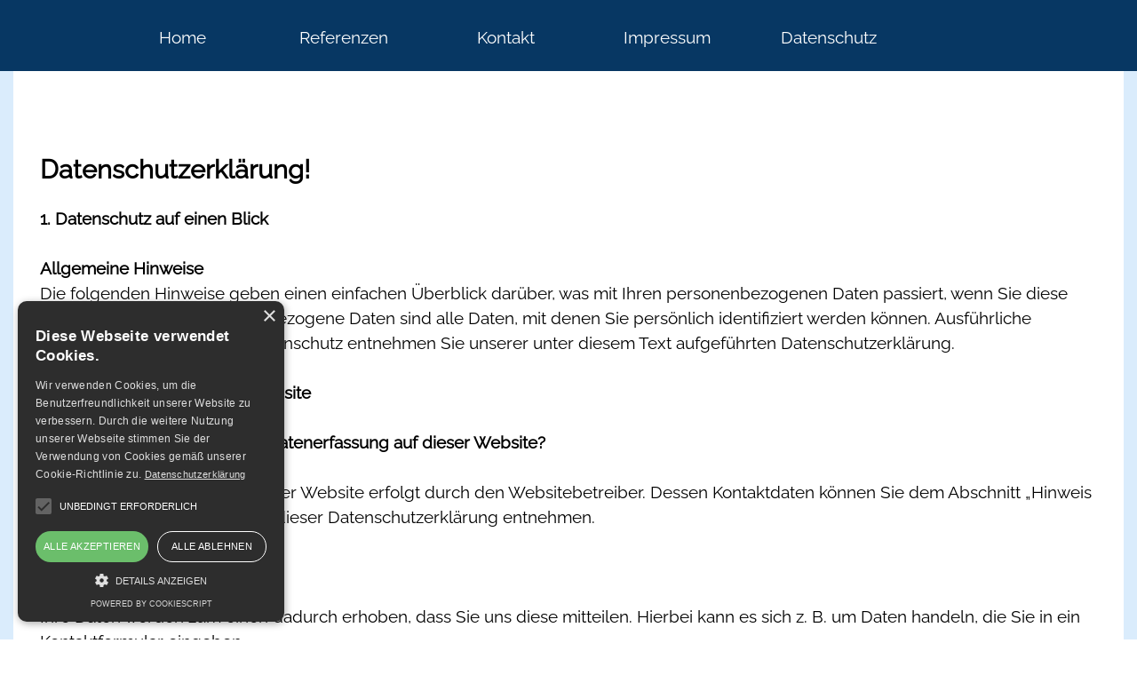

--- FILE ---
content_type: text/html
request_url: https://hss-grass.de/datenschutz.html
body_size: 9844
content:
<!DOCTYPE html><!-- HTML5 -->
<html prefix="og: http://ogp.me/ns#" lang="de-DE" dir="ltr">
	<head>
		<script type="text/javascript" charset="UTF-8" src="//cdn.cookie-script.com/s/f81ea2a9ceb7faf414ed7214fb7d2401.js"></script>
		<title>Datenschutz - Thomas Graß Heizung Sanitär Solar in Niederwürschnitz</title>
		<meta charset="utf-8" />
		<!--[if IE]><meta http-equiv="ImageToolbar" content="False" /><![endif]-->
		<meta name="author" content="Thomas Graß" />
		<meta property="og:image" content="https://www.hss-grass.de/favImage.png" />
		<meta property="og:image:type" content="image/png">
		<meta property="og:image:width" content="1250">
		<meta property="og:image:height" content="521">
		<meta name="viewport" content="width=1250" />
		
		<link rel="stylesheet" href="style/reset.css?2023-1-4-0" media="screen,print" />
		<link rel="stylesheet" href="style/print.css?2023-1-4-0" media="print" />
		<link rel="stylesheet" href="style/style.css?2023-1-4-0" media="screen,print" />
		<link rel="stylesheet" href="style/template.css?2023-1-4-0" media="screen" />
		<link rel="stylesheet" href="pcss/datenschutz.css?2023-1-4-0-638170146799617859" media="screen,print" />
		<script src="res/jquery.js?2023-1-4-0"></script>
		<script src="res/x5engine.js?2023-1-4-0" data-files-version="2023-1-4-0"></script>
		<script>
			window.onload = function(){ checkBrowserCompatibility('Der von Ihnen verwendete Browser unterstützt nicht die die Funktionen, die für die Anzeige dieser Website benötigt werden.','Der von Ihnen verwendete Browser unterstützt möglicherweise nicht die die Funktionen, die für die Anzeige dieser Website benötigt werden.','[1]Browser aktualisieren[/1] oder [2]Vorgang fortsetzen[/2].','http://outdatedbrowser.com/'); };
			x5engine.utils.currentPagePath = 'datenschutz.html';
			x5engine.boot.push(function () { x5engine.utils.imCodeProtection('Thomas Graß'); });
			x5engine.boot.push(function () { x5engine.imPageToTop.initializeButton({}); });
		</script>
		<link rel="icon" href="favicon.png?2023-1-4-0-638170146799617859" type="image/png" />
	</head>
	<body>
		<div id="imPageExtContainer">
			<div id="imPageIntContainer">
				<div id="imHeaderBg"></div>
				<div id="imFooterBg"></div>
				<div id="imPage">
					<header id="imHeader">
						<h1 class="imHidden">Datenschutz - Thomas Graß Heizung Sanitär Solar in Niederwürschnitz</h1>
						<div id="imHeaderObjects"><div id="imHeader_imMenuObject_02_wrapper" class="template-object-wrapper"><!-- UNSEARCHABLE --><div id="imHeader_imMenuObject_02"><div id="imHeader_imMenuObject_02_container"><div class="hamburger-button hamburger-component"><div><div><div class="hamburger-bar"></div><div class="hamburger-bar"></div><div class="hamburger-bar"></div></div></div></div><div class="hamburger-menu-background-container hamburger-component">
	<div class="hamburger-menu-background menu-mobile menu-mobile-animated hidden">
		<div class="hamburger-menu-close-button"><span>&times;</span></div>
	</div>
</div>
<ul class="menu-mobile-animated hidden">
	<li class="imMnMnFirst imPage" data-link-paths=",/index.html,/">
<div class="label-wrapper">
<div class="label-inner-wrapper">
		<a class="label" href="index.html">
Home		</a>
</div>
</div>
	</li><li class="imMnMnMiddle imLevel" data-link-paths=",/index.html,/" data-link-anchor="Referenzen" data-link-hash="-1612527328"><div class="label-wrapper"><div class="label-inner-wrapper"><a href="index.html#Referenzen" class="label" onclick="return x5engine.utils.location('index.html#Referenzen', null, false)">Referenzen</a></div></div></li><li class="imMnMnMiddle imLevel" data-link-paths=",/index.html,/" data-link-anchor="Kontakt" data-link-hash="2142203298"><div class="label-wrapper"><div class="label-inner-wrapper"><a href="index.html#Kontakt" class="label" onclick="return x5engine.utils.location('index.html#Kontakt', null, false)">Kontakt</a></div></div></li><li class="imMnMnMiddle imPage" data-link-paths=",/impressum.html">
<div class="label-wrapper">
<div class="label-inner-wrapper">
		<a class="label" href="impressum.html">
Impressum		</a>
</div>
</div>
	</li><li class="imMnMnLast imPage" data-link-paths=",/datenschutz.html">
<div class="label-wrapper">
<div class="label-inner-wrapper">
		<a class="label" href="datenschutz.html">
Datenschutz		</a>
</div>
</div>
	</li></ul></div></div><!-- UNSEARCHABLE END --><script>
var imHeader_imMenuObject_02_settings = {
	'menuId': 'imHeader_imMenuObject_02',
	'responsiveMenuEffect': 'slide',
	'responsiveMenuLevelOpenEvent': 'mouseover',
	'animationDuration': 1000,
}
x5engine.boot.push(function(){x5engine.initMenu(imHeader_imMenuObject_02_settings)});
$(function () {$('#imHeader_imMenuObject_02_container ul li').not('.imMnMnSeparator').each(function () {    var $this = $(this), timeout = 0;    $this.on('mouseenter', function () {        if($(this).parents('#imHeader_imMenuObject_02_container-menu-opened').length > 0) return;         clearTimeout(timeout);        setTimeout(function () { $this.children('ul, .multiple-column').stop(false, false).fadeIn(); }, 250);    }).on('mouseleave', function () {        if($(this).parents('#imHeader_imMenuObject_02_container-menu-opened').length > 0) return;         timeout = setTimeout(function () { $this.children('ul, .multiple-column').stop(false, false).fadeOut(); }, 250);    });});});

</script>
</div></div>
					</header>
					<div id="imStickyBarContainer">
						<div id="imStickyBarGraphics"></div>
						<div id="imStickyBar">
							<div id="imStickyBarObjects"><div id="imStickyBar_imMenuObject_02_wrapper" class="template-object-wrapper"><!-- UNSEARCHABLE --><div id="imStickyBar_imMenuObject_02"><div id="imStickyBar_imMenuObject_02_container"><div class="hamburger-button hamburger-component"><div><div><div class="hamburger-bar"></div><div class="hamburger-bar"></div><div class="hamburger-bar"></div></div></div></div><div class="hamburger-menu-background-container hamburger-component">
	<div class="hamburger-menu-background menu-mobile menu-mobile-animated hidden">
		<div class="hamburger-menu-close-button"><span>&times;</span></div>
	</div>
</div>
<ul class="menu-mobile-animated hidden">
	<li class="imMnMnFirst imPage" data-link-paths=",/index.html,/">
<div class="label-wrapper">
<div class="label-inner-wrapper">
		<a class="label" href="index.html">
Home		</a>
</div>
</div>
	</li><li class="imMnMnMiddle imLevel" data-link-paths=",/index.html,/" data-link-anchor="Referenzen" data-link-hash="-1612527328"><div class="label-wrapper"><div class="label-inner-wrapper"><a href="index.html#Referenzen" class="label" onclick="return x5engine.utils.location('index.html#Referenzen', null, false)">Referenzen</a></div></div></li><li class="imMnMnMiddle imLevel" data-link-paths=",/index.html,/" data-link-anchor="Kontakt" data-link-hash="2142203298"><div class="label-wrapper"><div class="label-inner-wrapper"><a href="index.html#Kontakt" class="label" onclick="return x5engine.utils.location('index.html#Kontakt', null, false)">Kontakt</a></div></div></li><li class="imMnMnMiddle imPage" data-link-paths=",/impressum.html">
<div class="label-wrapper">
<div class="label-inner-wrapper">
		<a class="label" href="impressum.html">
Impressum		</a>
</div>
</div>
	</li><li class="imMnMnLast imPage" data-link-paths=",/datenschutz.html">
<div class="label-wrapper">
<div class="label-inner-wrapper">
		<a class="label" href="datenschutz.html">
Datenschutz		</a>
</div>
</div>
	</li></ul></div></div><!-- UNSEARCHABLE END --><script>
var imStickyBar_imMenuObject_02_settings = {
	'menuId': 'imStickyBar_imMenuObject_02',
	'responsiveMenuEffect': 'slide',
	'responsiveMenuLevelOpenEvent': 'mouseover',
	'animationDuration': 1000,
}
x5engine.boot.push(function(){x5engine.initMenu(imStickyBar_imMenuObject_02_settings)});
$(function () {$('#imStickyBar_imMenuObject_02_container ul li').not('.imMnMnSeparator').each(function () {    var $this = $(this), timeout = 0;    $this.on('mouseenter', function () {        if($(this).parents('#imStickyBar_imMenuObject_02_container-menu-opened').length > 0) return;         clearTimeout(timeout);        setTimeout(function () { $this.children('ul, .multiple-column').stop(false, false).fadeIn(); }, 250);    }).on('mouseleave', function () {        if($(this).parents('#imStickyBar_imMenuObject_02_container-menu-opened').length > 0) return;         timeout = setTimeout(function () { $this.children('ul, .multiple-column').stop(false, false).fadeOut(); }, 250);    });});});

</script>
</div></div>
						</div>
					</div>
					<a class="imHidden" href="#imGoToCont" title="Überspringen Sie das Hauptmenü">Direkt zum Seiteninhalt</a>
					<div id="imSideBar">
						<div id="imSideBarObjects"></div>
					</div>
					<div id="imContentGraphics"></div>
					<main id="imContent">
						<a id="imGoToCont"></a>
						<div id="imPageRow_1" class="imPageRow">
						
						</div>
						<div id="imCell_36" class=""> <div id="imCellStyleGraphics_36"></div><div id="imCellStyleBorders_36"></div><div id="imTextObject_14_36">
							<div data-index="0"  class="text-tab-content grid-prop current-tab "  id="imTextObject_14_36_tab0" style="opacity: 1; ">
								<div class="text-inner">
									
								</div>
							</div>
						
						</div>
						</div><div id="imPageRow_2" class="imPageRow">
						
						</div>
						<div id="imCell_37" class=""> <div id="imCellStyleGraphics_37"></div><div id="imCellStyleBorders_37"></div><div id="imTextObject_14_37">
							<div data-index="0"  class="text-tab-content grid-prop current-tab "  id="imTextObject_14_37_tab0" style="opacity: 1; ">
								<div class="text-inner">
									<div class="imHeading4">Datenschutzerklärung!</div><div><div><b class="fs14lh1-5">1. Datenschutz auf einen Blick<br><br></b></div><div><b class="fs14lh1-5">Allgemeine Hinweise</b></div><div><span class="fs14lh1-5">Die folgenden Hinweise geben einen einfachen Überblick darüber, was mit Ihren personenbezogenen Daten passiert, wenn Sie diese Website besuchen. Personenbezogene Daten sind alle Daten, mit denen Sie persönlich identifiziert werden können. Ausführliche Informationen zum Thema Datenschutz entnehmen Sie unserer unter diesem Text aufgeführten Datenschutzerklärung.</span></div><div><span class="fs14lh1-5"><br></span></div><div><b class="fs14lh1-5">Datenerfassung auf dieser Website<br><br></b></div><div><b class="fs14lh1-5">Wer ist verantwortlich für die Datenerfassung auf dieser Website?<br><br></b></div><div><span class="fs14lh1-5">Die Datenverarbeitung auf dieser Website erfolgt durch den Websitebetreiber. Dessen Kontaktdaten können Sie dem Abschnitt „Hinweis zur Verantwortlichen Stelle“ in dieser Datenschutzerklärung entnehmen.</span></div><div><span class="fs14lh1-5"><br></span></div><div><b class="fs14lh1-5">Wie erfassen wir Ihre Daten?<br><br></b></div><div><span class="fs14lh1-5">Ihre Daten werden zum einen dadurch erhoben, dass Sie uns diese mitteilen. Hierbei kann es sich z. B. um Daten handeln, die Sie in ein Kontaktformular eingeben.</span></div><div><span class="fs14lh1-5"><br></span></div><div><span class="fs14lh1-5">Andere Daten werden automatisch oder nach Ihrer Einwilligung beim Besuch der Website durch unsere IT-Systeme erfasst. Das sind vor allem technische Daten (z.B. Internetbrowser, Betriebssystem oder Uhrzeit des Seitenaufrufs). Die Erfassung dieser Daten erfolgt automatisch, sobald Sie diese Website betreten.</span></div><div><span class="fs14lh1-5"><br></span></div><div><b class="fs14lh1-5">Wofür nutzen wir Ihre Daten?<br><br></b></div><div><span class="fs14lh1-5">Ein Teil der Daten wird erhoben, um eine fehlerfreie Bereitstellung der Website zu gewährleisten. Andere Daten können zur Analyse Ihres Nutzerverhaltens verwendet werden.</span></div><div><span class="fs14lh1-5"><br></span></div><div><b class="fs14lh1-5">Welche Rechte haben Sie bezüglich Ihrer Daten?<br><br></b></div><div><span class="fs14lh1-5">Sie haben jederzeit das Recht, unentgeltlich Auskunft über Herkunft, Empfänger und Zweck Ihrer gespeicherten personenbezogenen Daten zu erhalten. Sie haben außerdem ein Recht, die Berichtigung oder Löschung dieser Daten zu verlangen. Wenn Sie eine Einwilligung zur Datenverarbeitung erteilt haben, können Sie diese Einwilligung jederzeit für die Zukunft widerrufen. Außerdem haben Sie das Recht, unter bestimmten Umständen die Einschränkung der Verarbeitung Ihrer personenbezogenen Daten zu verlangen. Des Weiteren steht Ihnen ein Beschwerderecht bei der zuständigen Aufsichtsbehörde zu. Hierzu sowie zu weiteren Fragen zum Thema Datenschutz können Sie sich jederzeit an uns wenden.</span></div><div><b class="fs14lh1-5"><br></b></div><div><b class="fs14lh1-5">2. Hosting<br><br></b></div><div><span class="fs14lh1-5"><b>IONOS</b><br><br></span></div><div><span class="fs14lh1-5">Wir hosten unsere Website bei IONOS SE. Anbieter ist die IONOS SE, Elgendorfer Str. 57, 56410 Montabaur (nachfolgend IONOS). Wenn Sie unsere Website besuchen, erfasst IONOS verschiedene Logfiles inklusive Ihrer IP-Adressen. Details entnehmen Sie der Datenschutzerklärung von IONOS: </span></div><div><span class="fs14lh1-5"><a href="https://www.ionos.de/terms-gtc/terms-privacy" target="_blank" class="imCssLink">https://www.ionos.de/terms-gtc/terms-privacy</a>.</span></div><div><span class="fs14lh1-5"><br></span></div><div><span class="fs14lh1-5">Die Verwendung von IONOS erfolgt auf Grundlage von Art. 6 Abs. 1 lit. f DSGVO. Wir haben ein berechtigtes Interesse an einer möglichst zuverlässigen Darstellung unserer Website. Sofern eine entsprechende Einwilligung abgefragt wurde, erfolgt die Verarbeitung ausschließlich auf Grundlage von Art. 6 Abs. 1 lit. a DSGVO und § 25 Abs. 1 TTDSG, soweit die Einwilligung die Speicherung von Cookies oder den Zugriff auf Informationen im Endgerät des Nutzers (z. B. Device-Fingerprinting) im Sinne des TTDSG umfasst. Die Einwilligung ist jederzeit widerrufbar.</span></div><div><span class="fs14lh1-5"><br></span></div><div><b class="fs14lh1-5">3. Allgemeine Hinweise und Pflichtinformationen</b></div><div><b class="fs14lh1-5"><br></b></div><div><b class="fs14lh1-5">Datenschutz</b></div><div><span class="fs14lh1-5"><br></span></div><div><span class="fs14lh1-5">Die Betreiber dieser Seiten nehmen den Schutz Ihrer persönlichen Daten sehr ernst. Wir behandeln Ihre personenbezogenen Daten vertraulich und entsprechend den gesetzlichen Datenschutzvorschriften sowie dieser Datenschutzerklärung.</span></div><div><span class="fs14lh1-5"><br></span></div><div><span class="fs14lh1-5">Wenn Sie diese Website benutzen, werden verschiedene personenbezogene Daten erhoben. Personenbezogene Daten sind Daten, mit denen Sie persönlich identifiziert werden können. Die vorliegende Datenschutzerklärung erläutert, welche Daten wir erheben und wofür wir sie nutzen. Sie erläutert auch, wie und zu welchem Zweck das geschieht.</span></div><div><span class="fs14lh1-5"><br></span></div><div><span class="fs14lh1-5">Wir weisen darauf hin, dass die Datenübertragung im Internet (z. B. bei der Kommunikation per E-Mail) Sicherheitslücken aufweisen kann. Ein lückenloser Schutz der Daten vor dem Zugriff durch Dritte ist nicht möglich.</span></div><div><span class="fs14lh1-5"><br></span></div><div><b class="fs14lh1-5">Hinweis zur verantwortlichen Stelle</b></div><div><span class="fs14lh1-5"><br></span></div><div><span class="fs14lh1-5">Die verantwortliche Stelle für die Datenverarbeitung auf dieser Website ist:</span></div><div><span class="fs14lh1-5">Thomas Graß</span></div><div><span class="fs14lh1-5">Hohensteiner Straße 70</span></div><div><span class="fs14lh1-5">09399 Niederwürschnitz</span></div><div><span class="fs14lh1-5"><br></span></div><div><span class="fs14lh1-5">Telefon: +49 173 8523787</span></div><div><span class="fs14lh1-5">E-Mail: service@hss-grass.de</span></div><div><span class="fs14lh1-5"><br></span></div><div><span class="fs14lh1-5">Verantwortliche Stelle ist die natürliche oder juristische Person, die allein oder gemeinsam mit anderen über die Zwecke und Mittel der Verarbeitung von personenbezogenen Daten (z. B. Namen, E-Mail-Adressen o. Ä.) entscheidet.</span></div><div><span class="fs14lh1-5"><br></span></div><div><b class="fs14lh1-5">Speicherdauer</b></div><div><b class="fs14lh1-5"><br></b></div><div><span class="fs14lh1-5">Soweit innerhalb dieser Datenschutzerklärung keine speziellere Speicherdauer genannt wurde, verbleiben Ihre personenbezogenen Daten bei uns, bis der Zweck für die Datenverarbeitung entfällt. Wenn Sie ein berechtigtes Löschersuchen geltend machen oder eine Einwilligung zur Datenverarbeitung widerrufen, werden Ihre Daten gelöscht, sofern wir keine anderen rechtlich zulässigen Gründe für die Speicherung Ihrer personenbezogenen Daten haben (z. B. steuer- oder handelsrechtliche Aufbewahrungsfristen); im letztgenannten Fall erfolgt die Löschung nach Fortfall dieser Gründe.</span></div><div><span class="fs14lh1-5"><br></span></div><div><span class="fs14lh1-5"><b>Allgemeine Hinweise zu den Rechtsgrundlagen der Datenverarbeitung auf dieser </b><b>Website</b></span></div><div><b class="fs14lh1-5"><br></b></div><div><span class="fs14lh1-5">Sofern Sie in die Datenverarbeitung eingewilligt haben, verarbeiten wir Ihre personenbezogenen Daten auf Grundlage von Art. 6 Abs. 1 lit. a DSGVO bzw. Art. 9 Abs. 2 lit. a DSGVO, sofern besondere Datenkategorien nach Art. 9 Abs. 1 DSGVO verarbeitet werden. Im Falle einer ausdrücklichen Einwilligung in die Übertragung personenbezogener Daten in Drittstaaten erfolgt die Datenverarbeitung außerdem auf Grundlage von Art. 49 Abs. 1 lit. a DSGVO. Sofern Sie in die Speicherung von Cookies oder in den Zugriff auf Informationen in Ihr Endgerät (z. B. via Device-Fingerprinting) eingewilligt haben, erfolgt die Datenverarbeitung zusätzlich auf Grundlage von § 25 Abs. 1 TTDSG. Die Einwilligung ist jederzeit widerrufbar. Sind Ihre Daten zur Vertragserfüllung oder zur Durchführung vorvertraglicher Maßnahmen erforderlich, verarbeiten wir Ihre Daten auf Grundlage des Art. 6 Abs. 1 lit. b DSGVO. Des Weiteren verarbeiten wir Ihre Daten, sofern diese zur Erfüllung einer rechtlichen Verpflichtung erforderlich sind auf Grundlage von Art. 6 Abs. 1 lit. c DSGVO. Die Datenverarbeitung kann ferner auf Grundlage unseres berechtigten Interesses nach Art. 6 Abs. 1 lit. f DSGVO erfolgen. Über die jeweils im Einzelfall einschlägigen Rechtsgrundlagen wird in den folgenden Absätzen dieser Datenschutzerklärung informiert.</span></div><div><span class="fs14lh1-5"><br></span></div><div><b class="fs14lh1-5">Widerruf Ihrer Einwilligung zur Datenverarbeitung</b></div><div><b class="fs14lh1-5"><br></b></div><div><span class="fs14lh1-5">Viele Datenverarbeitungsvorgänge sind nur mit Ihrer ausdrücklichen Einwilligung möglich. Sie können eine bereits erteilte Einwilligung jederzeit widerrufen. Die Rechtmäßigkeit der bis zum Widerruf erfolgten Datenverarbeitung bleibt vom Widerruf unberührt.</span></div><div><span class="fs14lh1-5"><br></span></div><div><b class="fs14lh1-5">Widerspruchsrecht gegen die Datenerhebung in besonderen Fällen sowie gegen</b></div><div><b class="fs14lh1-5">Direktwerbung (Art. 21 DSGVO)</b></div><div><b class="fs14lh1-5"><br></b></div><div><span class="fs14lh1-5">WENN DIE DATENVERARBEITUNG AUF GRUNDLAGE VON ART. 6 ABS. 1 LIT. E ODER F DSGVO ERFOLGT, HABEN SIE JEDERZEIT DAS RECHT, AUS GRÜNDEN, DIE SICH AUS IHRER BESONDEREN SITUATION ERGEBEN, GEGEN DIE VERARBEITUNG IHRER PERSONENBEZOGENEN DATEN WIDERSPRUCH EINZULEGEN; DIES GILT AUCH FÜR EIN AUF DIESE BESTIMMUNGEN GESTÜTZTES PROFILING. DIE JEWEILIGE RECHTSGRUNDLAGE, AUF DENEN EINE VERARBEITUNG BERUHT, ENTNEHMEN SIE DIESER DATENSCHUTZERKLÄRUNG. WENN SIE WIDERSPRUCH EINLEGEN, WERDEN WIR IHRE BETROFFENEN PERSONENBEZOGENEN DATEN NICHT MEHR VERARBEITEN, ES SEI DENN, WIR KÖNNEN ZWINGENDE SCHUTZWÜRDIGE GRÜNDE FÜR DIE VERARBEITUNG NACHWEISEN, DIE IHRE INTERESSEN, RECHTE UND FREIHEITEN ÜBERWIEGEN ODER DIE VERARBEITUNG DIENT DER GELTENDMACHUNG, AUSÜBUNG ODER VERTEIDIGUNG VON RECHTSANSPRÜCHEN (WIDERSPRUCH NACH ART. 21 ABS. 1 DSGVO). WERDEN IHRE PERSONENBEZOGENEN DATEN VERARBEITET, UM DIREKTWERBUNG ZU BETREIBEN, SO HABEN SIE DAS RECHT, JEDERZEIT WIDERSPRUCH GEGEN DIE VERARBEITUNG SIE BETREFFENDER PERSONENBEZOGENER DATEN ZUM ZWECKE DERARTIGER WERBUNG EINZULEGEN; DIES GILT AUCH FÜR DAS PROFILING, SOWEIT ES MIT SOLCHER DIREKTWERBUNG IN VERBINDUNG STEHT. WENN SIE WIDERSPRECHEN, WERDEN IHRE PERSONENBEZOGENEN DATEN ANSCHLIESSEND NICHT MEHR ZUM ZWECKE DER DIREKTWERBUNG VERWENDET (WIDERSPRUCH NACH ART. 21 ABS. 2 DSGVO).</span></div><div><span class="fs14lh1-5"><br></span></div><div><b class="fs14lh1-5">Beschwerderecht bei der zuständigen Aufsichtsbehörde</b></div><div><b class="fs14lh1-5"><br></b></div><div><span class="fs14lh1-5">Im Falle von Verstößen gegen die DSGVO steht den Betroffenen ein Beschwerderecht bei einer Aufsichtsbehörde, insbesondere in dem Mitgliedstaat ihres gewöhnlichen Aufenthalts, ihres Arbeitsplatzes oder des Orts des mutmaßlichen Verstoßes zu. Das Beschwerderecht besteht unbeschadet anderweitiger verwaltungsrechtlicher oder gerichtlicher Rechtsbehelfe.</span></div><div><span class="fs14lh1-5"><br></span></div><div><b class="fs14lh1-5">Recht auf Datenübertragbarkeit</b></div><div><b class="fs14lh1-5"><br></b></div><div><span class="fs14lh1-5">Sie haben das Recht, Daten, die wir auf Grundlage Ihrer Einwilligung oder in Erfüllung eines Vertrags automatisiert verarbeiten, an sich oder an einen Dritten in einem gängigen, maschinenlesbaren Format aushändigen zu lassen. Sofern Sie die direkte Übertragung der Daten an einen anderen Verantwortlichen verlangen, erfolgt dies nur, soweit es technisch machbar ist.</span></div><div><span class="fs14lh1-5"><br></span></div><div><b class="fs14lh1-5">Auskunft, Löschung und Berichtigung</b></div><div><b class="fs14lh1-5"><br></b></div><div><span class="fs14lh1-5">Sie haben im Rahmen der geltenden gesetzlichen Bestimmungen jederzeit das Recht auf unentgeltliche Auskunft über Ihre gespeicherten personenbezogenen Daten, deren Herkunft und Empfänger und den Zweck der Datenverarbeitung und ggf. ein Recht auf Berichtigung oder Löschung dieser Daten. Hierzu sowie zu weiteren Fragen zum Thema personenbezogene Daten können Sie sich jederzeit an uns wenden.</span></div><div><span class="fs14lh1-5"><br></span></div><div><b class="fs14lh1-5">Recht auf Einschränkung der Verarbeitung</b></div><div><b class="fs14lh1-5"><br></b></div><div><span class="fs14lh1-5">Sie haben das Recht, die Einschränkung der Verarbeitung Ihrer personenbezogenen Daten zu verlangen. Hierzu können Sie sich jederzeit an uns wenden. Das Recht auf Einschränkung der Verarbeitung besteht in folgenden Fällen:</span></div><div><span class="fs14lh1-5"><br></span></div><div><span class="fs14lh1-5">Wenn Sie die Richtigkeit Ihrer bei uns gespeicherten personenbezogenen Daten bestreiten, benötigen wir in der Regel Zeit, um dies zu überprüfen. Für die Dauer der Prüfung haben Sie das Recht, die Einschränkung der Verarbeitung Ihrer personenbezogenen Daten zu verlangen.</span></div><div><span class="fs14lh1-5">Wenn die Verarbeitung Ihrer personenbezogenen Daten unrechtmäßig geschah/geschieht, können Sie statt der Löschung die Einschränkung der Datenverarbeitung verlangen.</span><br></div><div><span class="fs14lh1-5">Wenn wir Ihre personenbezogenen Daten nicht mehr benötigen, Sie sie jedoch zur Ausübung, Verteidigung oder Geltendmachung von Rechtsansprüchen benötigen, haben Sie das Recht, statt der Löschung die Einschränkung der Verarbeitung Ihrer personenbezogenen Daten zu verlangen.</span><br></div><div><span class="fs14lh1-5">Wenn Sie einen Widerspruch nach Art. 21 Abs. 1 DSGVO eingelegt haben, muss eine Abwägung zwischen Ihren und unseren Interessen vorgenommen werden. Solange noch nicht feststeht, wessen Interessen überwiegen, haben Sie das Recht, die Einschränkung der Verarbeitung Ihrer personenbezogenen Daten zu verlangen.</span><br></div><div><span class="fs14lh1-5"><br></span></div><div><span class="fs14lh1-5">Wenn Sie die Verarbeitung Ihrer personenbezogenen Daten eingeschränkt haben, dürfen diese Daten – von ihrer Speicherung abgesehen – nur mit Ihrer Einwilligung oder zur Geltendmachung, Ausübung oder Verteidigung von Rechtsansprüchen oder zum Schutz der Rechte einer anderen natürlichen oder juristischen Person oder aus Gründen eines wichtigen öffentlichen Interesses der Europäischen Union oder eines Mitgliedstaats verarbeitet werden.</span></div><div><span class="fs14lh1-5"><br></span></div><div><b class="fs14lh1-5">SSL- bzw. TLS-Verschlüsselung</b></div><div><span class="fs14lh1-5"><br></span></div><div><span class="fs14lh1-5">Diese Seite nutzt aus Sicherheitsgründen und zum Schutz der Übertragung vertraulicher Inhalte, wie zum Beispiel Bestellungen oder Anfragen, die Sie an uns als Seitenbetreiber senden, eine SSL- bzw. TLS- Verschlüsselung. Eine verschlüsselte Verbindung erkennen Sie daran, dass die Adresszeile des Browsers von „http://“ auf „https://“ wechselt und an dem Schloss-Symbol in Ihrer Browserzeile.</span></div><div><span class="fs14lh1-5"><br></span></div><div><span class="fs14lh1-5">Wenn die SSL- bzw. TLS-Verschlüsselung aktiviert ist, können die Daten, die Sie an uns übermitteln, nicht von Dritten mitgelesen werden.</span></div><div><span class="fs14lh1-5"><br></span></div><div><b class="fs14lh1-5">4. Datenerfassung auf dieser Website</b></div><div><div><br></div><div><span class="fs14lh1-5"><b>Cookies</b></span></div><div><span class="fs14lh1-5"><b><br></b></span></div><div>Unsere Internetseiten verwenden so genannte „Cookies“. Cookies sind kleine Textdateien und richten auf <span class="fs14lh1-5">Ihrem Endgerät keinen Schaden an. Sie werden entweder vorübergehend für die Dauer einer Sitzung </span><span class="fs14lh1-5">(Session-Cookies) oder dauerhaft (permanente Cookies) auf Ihrem Endgerät gespeichert. Session-Cookies </span><span class="fs14lh1-5">werden nach Ende Ihres Besuchs automatisch gelöscht. Permanente Cookies bleiben auf Ihrem Endgerät </span><span class="fs14lh1-5">gespeichert, bis Sie diese selbst löschen oder eine automatische Löschung durch Ihren Webbrowser erfolgt.</span></div><div><br></div><div>Teilweise können auch Cookies von Drittunternehmen auf Ihrem Endgerät gespeichert werden, wenn Sie <span class="fs14lh1-5">unsere Seite betreten (Third-Party-Cookies). Diese ermöglichen uns oder Ihnen die Nutzung bestimmter </span><span class="fs14lh1-5">Dienstleistungen des Drittunternehmens (z. B. Cookies zur Abwicklung von Zahlungsdienstleistungen).</span></div><div><br></div><div>Cookies haben verschiedene Funktionen. Zahlreiche Cookies sind technisch notwendig, da bestimmte <span class="fs14lh1-5">Websitefunktionen ohne diese nicht funktionieren würden (z. B. die Warenkorbfunktion oder die Anzeige </span><span class="fs14lh1-5">von Videos). Andere Cookies dienen dazu, das Nutzerverhalten auszuwerten oder Werbung anzuzeigen.</span></div><div><br></div><div>Cookies, die zur Durchführung des elektronischen Kommunikationsvorgangs, zur Bereitstellung <span class="fs14lh1-5">bestimmter, von Ihnen erwünschter Funktionen (z. B. für die Warenkorbfunktion) oder zur Optimierung der </span><span class="fs14lh1-5">Website (z. B. Cookies zur Messung des Webpublikums) erforderlich sind (notwendige Cookies), werden auf </span><span class="fs14lh1-5">Grundlage von Art. 6 Abs. 1 lit. f DSGVO gespeichert, sofern keine andere Rechtsgrundlage angegeben wird. </span><span class="fs14lh1-5">Der Websitebetreiber hat ein berechtigtes Interesse an der Speicherung von notwendigen Cookies zur </span><span class="fs14lh1-5">technisch fehlerfreien und optimierten Bereitstellung seiner Dienste. Sofern eine Einwilligung zur </span><span class="fs14lh1-5">Speicherung von Cookies und vergleichbaren Wiedererkennungstechnologien abgefragt wurde, erfolgt die </span><span class="fs14lh1-5">Verarbeitung ausschließlich auf Grundlage dieser Einwilligung (Art. 6 Abs. 1 lit. a DSGVO und § 25 Abs. 1 </span><span class="fs14lh1-5">TTDSG); die Einwilligung ist jederzeit widerrufbar.</span></div><div><br></div><div>Sie können Ihren Browser so einstellen, dass Sie über das Setzen von Cookies informiert werden und <span class="fs14lh1-5">Cookies nur im Einzelfall erlauben, die Annahme von Cookies für bestimmte Fälle oder generell ausschließen </span><span class="fs14lh1-5">sowie das automatische Löschen der Cookies beim Schließen des Browsers aktivieren. Bei der </span><span class="fs14lh1-5">Deaktivierung von Cookies kann die Funktionalität dieser Website eingeschränkt sein.</span></div><div><br></div><div>Soweit Cookies von Drittunternehmen oder zu Analysezwecken eingesetzt werden, werden wir Sie hierüber <span class="fs14lh1-5">im Rahmen dieser Datenschutzerklärung gesondert informieren und ggf. eine Einwilligung abfragen.</span></div></div><div><b class="fs14lh1-5"><br></b></div><div><b class="fs14lh1-5">Server-Log-Dateien</b></div><div><span class="fs14lh1-5"><br></span></div><div><span class="fs14lh1-5">Der Provider der Seiten erhebt und speichert automatisch Informationen in so genannten Server-Log- Dateien, die Ihr Browser automatisch an uns übermittelt. Dies sind:</span></div><div><span class="fs14lh1-5">Browsertyp und Browserversion<br></span></div><div><span class="fs14lh1-5">verwendetes Betriebssystem</span></div><div><span class="fs14lh1-5">Referrer URL</span></div><div><span class="fs14lh1-5">Hostname des zugreifenden Rechners</span></div><div><span class="fs14lh1-5">Uhrzeit der Serveranfrage</span></div><div><span class="fs14lh1-5">IP-Adresse</span></div><div><span class="fs14lh1-5"><br></span></div><div><span class="fs14lh1-5">Eine Zusammenführung dieser Daten mit anderen Datenquellen wird nicht vorgenommen.</span></div><div><span class="fs14lh1-5"><br></span></div><div><span class="fs14lh1-5">Die Erfassung dieser Daten erfolgt auf Grundlage von Art. 6 Abs. 1 lit. f DSGVO. Der Websitebetreiber hat ein berechtigtes Interesse an der technisch fehlerfreien Darstellung und der Optimierung seiner Website – hierzu müssen die Server-Log-Files erfasst werden.</span></div><div><span class="fs14lh1-5"><br></span></div><div><b class="fs14lh1-5">Kontaktformular</b></div><div><b class="fs14lh1-5"><br></b></div><div><span class="fs14lh1-5">Wenn Sie uns per Kontaktformular Anfragen zukommen lassen, werden Ihre Angaben aus dem Anfrageformular inklusive der von Ihnen dort angegebenen Kontaktdaten zwecks Bearbeitung der Anfrage und für den Fall von Anschlussfragen bei uns gespeichert. Diese Daten geben wir nicht ohne Ihre Einwilligung weiter.</span></div><div><span class="fs14lh1-5"><br></span></div><div><span class="fs14lh1-5">Die Verarbeitung dieser Daten erfolgt auf Grundlage von Art. 6 Abs. 1 lit. b DSGVO, sofern Ihre Anfrage mit der Erfüllung eines Vertrags zusammenhängt oder zur Durchführung vorvertraglicher Maßnahmen erforderlich ist. In allen übrigen Fällen beruht die Verarbeitung auf unserem berechtigten Interesse an der effektiven Bearbeitung der an uns gerichteten Anfragen (Art. 6 Abs. 1 lit. f DSGVO) oder auf Ihrer Einwilligung (Art. 6 Abs. 1 lit. a DSGVO) sofern diese abgefragt wurde; die Einwilligung ist jederzeit widerrufbar.</span></div><div><span class="fs14lh1-5"><br></span></div><div><span class="fs14lh1-5">Die von Ihnen im Kontaktformular eingegebenen Daten verbleiben bei uns, bis Sie uns zur Löschung auffordern, Ihre Einwilligung zur Speicherung widerrufen oder der Zweck für die Datenspeicherung entfällt (z. B. nach abgeschlossener Bearbeitung Ihrer Anfrage). Zwingende gesetzliche Bestimmungen – insbesondere Aufbewahrungsfristen – bleiben unberührt.</span></div><div><span class="fs14lh1-5"><br></span></div><div><b class="fs14lh1-5">Anfrage per E-Mail, Telefon, Telefax oder Formular</b></div><div><span class="fs14lh1-5"><br></span></div><div><span class="fs14lh1-5">Wenn Sie uns per E-Mail, Telefon oder Telefax kontaktieren, wird Ihre Anfrage inklusive aller daraus hervorgehenden personenbezogenen Daten (Name, Anfrage) zum Zwecke der Bearbeitung Ihres Anliegens bei uns gespeichert und verarbeitet. Diese Daten geben wir nicht ohne Ihre Einwilligung weiter.</span></div><div><span class="fs14lh1-5"><br></span></div><div><span class="fs14lh1-5">Die Verarbeitung dieser Daten erfolgt auf Grundlage von Art. 6 Abs. 1 lit. b DSGVO, sofern Ihre Anfrage mit der Erfüllung eines Vertrags zusammenhängt oder zur Durchführung vorvertraglicher Maßnahmen erforderlich ist. In allen übrigen Fällen beruht die Verarbeitung auf unserem berechtigten Interesse an der effektiven Bearbeitung der an uns gerichteten Anfragen (Art. 6 Abs. 1 lit. f DSGVO) oder auf Ihrer Einwilligung (Art. 6 Abs. 1 lit. a DSGVO) sofern diese abgefragt wurde; die Einwilligung ist jederzeit widerrufbar.</span></div><div><span class="fs14lh1-5"><br></span></div><div><span class="fs14lh1-5">Die von Ihnen an uns per Kontaktanfragen übersandten Daten verbleiben bei uns, bis Sie uns zur Löschung auffordern, Ihre Einwilligung zur Speicherung widerrufen oder der Zweck für die Datenspeicherung entfällt (z. B. nach abgeschlossener Bearbeitung Ihres Anliegens). Zwingende gesetzliche Bestimmungen – insbesondere gesetzliche Aufbewahrungsfristen – bleiben unberührt.</span></div><div><span class="fs14lh1-5"><br></span></div><div><span class="fs14lh1-5">Quelle:</span></div><div><span class="fs14lh1-5"><a href="https://www.e-recht24.de" target="_blank" class="imCssLink">https://www.e-recht24.de</a></span></div></div>
								</div>
							</div>
						
						</div>
						</div>
					</main>
					<footer id="imFooter">
						<div id="imFooterObjects"><div id="imFooter_imTextObject_02_wrapper" class="template-object-wrapper"><div id="imFooter_imTextObject_02">
	<div data-index="0"  class="text-tab-content grid-prop current-tab "  id="imFooter_imTextObject_02_tab0" style="opacity: 1; ">
		<div class="text-inner">
			<div><span class="fs14lh1-5 cf1"><b>Thomas Graß Heizung Sanitär Solar</b></span><span class="fs14lh1-5"><span class="cf1"> </span><span class="cf2">/ Hohensteiner Straße 70 / 09399 Niederwürschnitz</span></span></div>
		</div>
	</div>

</div>
</div></div>
					</footer>
				</div>
				<span class="imHidden"><a href="#imGoToCont" title="Lesen Sie den Inhalt der Seite noch einmal durch">Zurück zum Seiteninhalt</a></span>
			</div>
		</div>
		
		<noscript class="imNoScript"><div class="alert alert-red">Um diese Website nutzen zu können, aktivieren Sie bitte JavaScript.</div></noscript>
	</body>
</html>


--- FILE ---
content_type: text/css
request_url: https://hss-grass.de/style/template.css?2023-1-4-0
body_size: 2145
content:
html { position: relative; margin: 0; padding: 0; height: 100%; }
body { margin: 0; padding: 0; text-align: left; height: 100%; }
#imPageExtContainer {min-height: 100%; }
#imPageIntContainer { position: relative;}
#imPage { position: relative; width: 100%; }
#imHeaderBg { position: absolute; left: 0; top: 0; width: 100%; }
#imContent { position: relative; }
#imFooterBg { position: absolute; left: 0; bottom: 0; width: 100%; }
#imStickyBarContainer { visibility: hidden; position: fixed; overflow: hidden; }
#imPageToTop { position: fixed; bottom: 30px; right: 30px; z-index: 10500; display: none; opacity: 0.75 }
#imPageToTop:hover {opacity: 1; cursor: pointer; }
html { min-width: 1250px; }
#imPageExtContainer { background-image: none; background-color: rgba(218, 236, 252, 1); }
#imPage { padding-top: 0px; padding-bottom: 0px; min-width: 1250px; }
#imHeaderBg { height: 80px; background-image: none; background-color: rgba(255, 255, 255, 1); }
#imHeader { background-image: none; background-color: rgba(7, 55, 99, 1); }
#imHeaderObjects { margin-left: auto; margin-right: auto; position: relative; height: 80px; width:1250px; }
#imContent { align-self: start; padding: 0px 0 0px 0; }
#imContentGraphics { min-height: 820px; background-image: none; background-color: rgba(255, 255, 255, 1); }
#imFooterBg { height: 80px; background-image: none; background-color: rgba(218, 236, 252, 1); }
#imFooter { background-image: none; background-color: rgba(7, 55, 99, 1); }
#imFooterObjects { margin-left: auto; margin-right: auto; position: relative; height: 80px; width:1250px; }
#imSideBar { background-image: none; background-color: transparent; overflow: visible; zoom: 1; z-index: 200; }
#imSideBarObjects { position: relative; height: 820px; }
#imStickyBarContainer { top: 0; left: 0; right: 0; margin: auto; width: 100%; height: 75px; box-sizing: border-box; z-index: 10301; }
#imStickyBarGraphics { top: 0; left: 0; right: 0; margin: auto; width: 100%; height: 75px; box-sizing: border-box; background-image: none; background-color: rgba(7, 55, 99, 1); position: absolute; opacity: 1}
#imStickyBar { position: relative; top: 0; left: 0; margin: auto; width: 1250px }
#imStickyBarObjects { position: relative; height: 75px; }


--- FILE ---
content_type: text/css
request_url: https://hss-grass.de/pcss/datenschutz.css?2023-1-4-0-638170146799617859
body_size: 40981
content:
@font-face { font-family: 'Raleway'; font-display: swap; src: local('☺'), url('../style/fonts/Raleway-Regular.ttf') format('truetype'); }
#imPage { display: -ms-grid; display: grid; -ms-grid-columns: minmax(0, 1fr) 1250px minmax(0, 1fr); grid-template-columns: minmax(0, 1fr) 1250px minmax(0, 1fr); -ms-grid-rows: 80px auto 80px; grid-template-rows: 80px auto 80px; }
#imHeader { display: block; -ms-grid-column: 1; -ms-grid-column-span: 3; grid-column: 1 / 4; -ms-grid-row: 1; -ms-grid-row-span: 1; grid-row: 1 / 2; }
#imFooter { display: block; -ms-grid-column: 1; -ms-grid-column-span: 3; grid-column: 1 / 4; -ms-grid-row: 3; -ms-grid-row-span: 1; grid-row: 3 / 4; }
#imSideBar { display: none; }
#imContent { display: block; -ms-grid-column: 1; -ms-grid-column-span: 3; grid-column: 1 / 4; -ms-grid-row: 2; -ms-grid-row-span: 1; grid-row: 2 / 3; }
#imContentGraphics { display: block; -ms-grid-column: 2; -ms-grid-column-span: 1; grid-column: 2 / 3; -ms-grid-row: 2; -ms-grid-row-span: 1; grid-row: 2 / 3; }
#imContent { display: -ms-grid; display: grid; -ms-grid-columns: minmax(0, 1fr) 52.083px 52.083px 52.083px 52.083px 52.083px 52.083px 52.083px 52.083px 52.083px 52.083px 52.083px 52.083px 52.083px 52.083px 52.083px 52.083px 52.083px 52.083px 52.083px 52.083px 52.083px 52.083px 52.083px 52.083px minmax(0, 1fr); grid-template-columns: minmax(0, 1fr) 52.083px 52.083px 52.083px 52.083px 52.083px 52.083px 52.083px 52.083px 52.083px 52.083px 52.083px 52.083px 52.083px 52.083px 52.083px 52.083px 52.083px 52.083px 52.083px 52.083px 52.083px 52.083px 52.083px 52.083px minmax(0, 1fr); -ms-grid-rows: auto auto; grid-template-rows: auto auto; }
#imGoToCont { display: block; -ms-grid-column: 2; -ms-grid-column-span: 1; grid-column: 2 / 3; -ms-grid-row: 1; -ms-grid-row-span: 1; grid-row: 1 / 2; }
#imCell_36 { display: -ms-grid; display: grid; -ms-grid-column: 2; -ms-grid-column-span: 24; grid-column: 2 / 26; -ms-grid-row: 1; -ms-grid-row-span: 1; grid-row: 1 / 2; }
#imCell_37 { display: -ms-grid; display: grid; -ms-grid-column: 2; -ms-grid-column-span: 24; grid-column: 2 / 26; -ms-grid-row: 2; -ms-grid-row-span: 1; grid-row: 2 / 3; }
#imPageRow_1 { display: block; -ms-grid-column: 2; -ms-grid-column-span: 24; grid-column: 2 / 26; -ms-grid-row: 1; -ms-grid-row-span: 1; grid-row: 1 / 2; }
#imPageRow_2 { display: block; -ms-grid-column: 2; -ms-grid-column-span: 24; grid-column: 2 / 26; -ms-grid-row: 2; -ms-grid-row-span: 1; grid-row: 2 / 3; }
#imHeader_imCell_2 { -ms-grid-columns: 100%; grid-template-columns: 100%; position: relative; box-sizing: border-box; }
#imHeader_imMenuObject_02 { position: relative; -ms-grid-row-align: start; align-self: start; -ms-grid-column-align: center; justify-self: center; max-width: 100%; box-sizing: border-box; z-index: 103; }
#imHeader_imCellStyleGraphics_2 { position: absolute; top: 0px; bottom: 0px; background-color: transparent; }
#imHeader_imCellStyleBorders_2 { position: absolute; top: 0px; bottom: 0px; }
.label-wrapper .menu-item-icon {
max-height: 100%; position: absolute; top: 0; bottom: 0; left: 3px; margin: auto; z-index: 0; 
}
.im-menu-opened #imStickyBarContainer, .im-menu-opened #imPageToTop { visibility: hidden !important; }
#imFooter_imCell_2 { -ms-grid-columns: 100%; grid-template-columns: 100%; position: relative; box-sizing: border-box; }
#imFooter_imTextObject_02 { position: relative; -ms-grid-row-align: start; align-self: start; -ms-grid-column-align: center; justify-self: center; max-width: 100%; box-sizing: border-box; z-index: 3; }
#imFooter_imCellStyleGraphics_2 { position: absolute; top: 0px; bottom: 0px; background-color: transparent; }
#imFooter_imCellStyleBorders_2 { position: absolute; top: 0px; bottom: 0px; }
#imFooter_imTextObject_02 { width: 100%; }
#imFooter_imTextObject_02 { font-style: normal; font-weight: normal; line-height: 28px; }
#imFooter_imTextObject_02_tab0 div { line-height: 28px; }
#imFooter_imTextObject_02_tab0 .imHeading1 { line-height: 72px; }
#imFooter_imTextObject_02_tab0 .imHeading2 { line-height: 56px; }
#imFooter_imTextObject_02_tab0 .imHeading3 { line-height: 52px; }
#imFooter_imTextObject_02_tab0 .imHeading4 { line-height: 44px; }
#imFooter_imTextObject_02_tab0 .imHeading5 { line-height: 36px; }
#imFooter_imTextObject_02_tab0 .imHeading6 { line-height: 28px; }
#imFooter_imTextObject_02_tab0 ul { list-style: disc; margin: 0; padding: 0; overflow: hidden; }
#imFooter_imTextObject_02_tab0 ul ul { list-style: square; padding: 0 0 0 20px; }
#imFooter_imTextObject_02_tab0 ul ul ul { list-style: circle; }
#imFooter_imTextObject_02_tab0 ul li { margin: 0 0 0 40px; padding: 0px; }
#imFooter_imTextObject_02_tab0 ol { list-style: decimal; margin: 0; padding: 0; }
#imFooter_imTextObject_02_tab0 ol ol { list-style: lower-alpha; padding: 0 0 0 20px; }
#imFooter_imTextObject_02_tab0 ol li { margin: 0 0 0 40px; padding: 0px; }
#imFooter_imTextObject_02_tab0 blockquote { margin: 0 0 0 15px; padding: 0; border: none; }
#imFooter_imTextObject_02_tab0 table { border: none; padding: 0; border-collapse: collapse; }
#imFooter_imTextObject_02_tab0 table td { border: 1px solid black; word-wrap: break-word; padding: 4px 3px 4px 3px; margin: 0; vertical-align: middle; }
#imFooter_imTextObject_02_tab0 p { margin: 0; padding: 0; }
#imFooter_imTextObject_02_tab0 .inline-block { display: inline-block; }
#imFooter_imTextObject_02_tab0 sup { vertical-align: super; font-size: smaller; }
#imFooter_imTextObject_02_tab0 sub { vertical-align: sub; font-size: smaller; }
#imFooter_imTextObject_02_tab0 img { border: none; margin: 0; vertical-align: text-bottom;}
#imFooter_imTextObject_02_tab0 .fleft { float: left; vertical-align: baseline;}
#imFooter_imTextObject_02_tab0 .fright { float: right; vertical-align: baseline;}
#imFooter_imTextObject_02_tab0 img.fleft { margin-right: 15px; }
#imFooter_imTextObject_02_tab0 img.fright { margin-left: 15px; }
#imFooter_imTextObject_02_tab0 .imTALeft { text-align: left; }
#imFooter_imTextObject_02_tab0 .imTARight { text-align: right; }
#imFooter_imTextObject_02_tab0 .imTACenter { text-align: center; }
#imFooter_imTextObject_02_tab0 .imTAJustify { text-align: justify; }
#imFooter_imTextObject_02_tab0 .imUl { text-decoration: underline; }
#imFooter_imTextObject_02_tab0 .imStrike { text-decoration: line-through; }
#imFooter_imTextObject_02_tab0 .imUlStrike { text-decoration: underline line-through; }
#imFooter_imTextObject_02_tab0 .imVt { vertical-align: top; }
#imFooter_imTextObject_02_tab0 .imVc { vertical-align: middle; }
#imFooter_imTextObject_02_tab0 .imVb { vertical-align: bottom; }
#imFooter_imTextObject_02_tab0 hr { border-width: 1px 0 0 0; border-style: solid; }
#imFooter_imTextObject_02_tab0 .fs14lh1-5 { vertical-align: baseline; font-size: 14pt; line-height: 28px; }
#imFooter_imTextObject_02_tab0 .cf1 { color: rgb(255, 0, 0); }
#imFooter_imTextObject_02_tab0 .cf2 { color: rgb(255, 255, 255); }
#imFooter_imTextObject_02 .text-container {border-width: 0 1px 1px 1px;box-sizing: border-box;width: 100%;}
#imFooter_imTextObject_02 .text-container {margin: 0 auto; position: relative;overflow: hidden; display: -ms-grid; display: grid; -ms-grid-template-rows: 1fr; grid-template-rows: 1fr; -ms-grid-template-columns: 1fr; grid-template-columns: 1fr; background-color: rgba(255, 255, 255, 1); border-style: solid;border-color: rgba(169, 169, 169, 1); }
#imFooter_imTextObject_02 .text-container .grid-prop.current-tab {z-index: 1; opacity: 1;  }
#imFooter_imTextObject_02 .text-container .grid-prop {-ms-grid-column: 1; -ms-grid-row: 1; grid-area: 1 / 1 / 2 / 2; opacity: 0; box-sizing: border-box; position: relative;  }
#imFooter_imTextObject_02 .text-container .text-tab-content.detach {position: absolute; top: 0; left: 0; width: 100%; display: none; }
#imStickyBar_imCell_2 { -ms-grid-columns: 100%; grid-template-columns: 100%; position: relative; box-sizing: border-box; }
#imStickyBar_imMenuObject_02 { position: relative; -ms-grid-row-align: start; align-self: start; -ms-grid-column-align: center; justify-self: center; max-width: 100%; box-sizing: border-box; z-index: 103; }
#imStickyBar_imCellStyleGraphics_2 { position: absolute; top: 0px; bottom: 0px; background-color: transparent; }
#imStickyBar_imCellStyleBorders_2 { position: absolute; top: 0px; bottom: 0px; }
.label-wrapper .menu-item-icon {
max-height: 100%; position: absolute; top: 0; bottom: 0; left: 3px; margin: auto; z-index: 0; 
}
.im-menu-opened #imStickyBarContainer, .im-menu-opened #imPageToTop { visibility: hidden !important; }
.imPageRow { position: relative;  }
.object-icon.text { background-image: url([data-uri]); }
#imCell_36 { -ms-grid-columns: 100%; grid-template-columns: 100%; position: relative; box-sizing: border-box; }
#imTextObject_14_36 { position: relative; -ms-grid-row-align: start; align-self: start; -ms-grid-column-align: center; justify-self: center; max-width: 100%; box-sizing: border-box; z-index: 3; }
#imCellStyleGraphics_36 { position: absolute; top: 10px; bottom: 10px; background-color: transparent; }
#imCellStyleBorders_36 { position: absolute; top: 10px; bottom: 10px; }
#imTextObject_14_36 { width: 100%; }
#imTextObject_14_36 { font-style: normal; font-weight: normal; line-height: 28px; }
#imTextObject_14_36_tab0 div { line-height: 28px; }
#imTextObject_14_36_tab0 .imHeading1 { line-height: 72px; }
#imTextObject_14_36_tab0 .imHeading2 { line-height: 56px; }
#imTextObject_14_36_tab0 .imHeading3 { line-height: 52px; }
#imTextObject_14_36_tab0 .imHeading4 { line-height: 44px; }
#imTextObject_14_36_tab0 .imHeading5 { line-height: 36px; }
#imTextObject_14_36_tab0 .imHeading6 { line-height: 28px; }
#imTextObject_14_36_tab0 ul { list-style: disc; margin: 0; padding: 0; overflow: hidden; }
#imTextObject_14_36_tab0 ul ul { list-style: square; padding: 0 0 0 20px; }
#imTextObject_14_36_tab0 ul ul ul { list-style: circle; }
#imTextObject_14_36_tab0 ul li { margin: 0 0 0 40px; padding: 0px; }
#imTextObject_14_36_tab0 ol { list-style: decimal; margin: 0; padding: 0; }
#imTextObject_14_36_tab0 ol ol { list-style: lower-alpha; padding: 0 0 0 20px; }
#imTextObject_14_36_tab0 ol li { margin: 0 0 0 40px; padding: 0px; }
#imTextObject_14_36_tab0 blockquote { margin: 0 0 0 15px; padding: 0; border: none; }
#imTextObject_14_36_tab0 table { border: none; padding: 0; border-collapse: collapse; }
#imTextObject_14_36_tab0 table td { border: 1px solid black; word-wrap: break-word; padding: 4px 3px 4px 3px; margin: 0; vertical-align: middle; }
#imTextObject_14_36_tab0 p { margin: 0; padding: 0; }
#imTextObject_14_36_tab0 .inline-block { display: inline-block; }
#imTextObject_14_36_tab0 sup { vertical-align: super; font-size: smaller; }
#imTextObject_14_36_tab0 sub { vertical-align: sub; font-size: smaller; }
#imTextObject_14_36_tab0 img { border: none; margin: 0; vertical-align: text-bottom;}
#imTextObject_14_36_tab0 .fleft { float: left; vertical-align: baseline;}
#imTextObject_14_36_tab0 .fright { float: right; vertical-align: baseline;}
#imTextObject_14_36_tab0 img.fleft { margin-right: 15px; }
#imTextObject_14_36_tab0 img.fright { margin-left: 15px; }
#imTextObject_14_36_tab0 .imTALeft { text-align: left; }
#imTextObject_14_36_tab0 .imTARight { text-align: right; }
#imTextObject_14_36_tab0 .imTACenter { text-align: center; }
#imTextObject_14_36_tab0 .imTAJustify { text-align: justify; }
#imTextObject_14_36_tab0 .imUl { text-decoration: underline; }
#imTextObject_14_36_tab0 .imStrike { text-decoration: line-through; }
#imTextObject_14_36_tab0 .imUlStrike { text-decoration: underline line-through; }
#imTextObject_14_36_tab0 .imVt { vertical-align: top; }
#imTextObject_14_36_tab0 .imVc { vertical-align: middle; }
#imTextObject_14_36_tab0 .imVb { vertical-align: bottom; }
#imTextObject_14_36_tab0 hr { border-width: 1px 0 0 0; border-style: solid; }
#imTextObject_14_36 .text-container {border-width: 0 1px 1px 1px;box-sizing: border-box;width: 100%;}
#imTextObject_14_36 .text-container {margin: 0 auto; position: relative;overflow: hidden; display: -ms-grid; display: grid; -ms-grid-template-rows: 1fr; grid-template-rows: 1fr; -ms-grid-template-columns: 1fr; grid-template-columns: 1fr; background-color: rgba(255, 255, 255, 1); border-style: solid;border-color: rgba(169, 169, 169, 1); }
#imTextObject_14_36 .text-container .grid-prop.current-tab {z-index: 1; opacity: 1;  }
#imTextObject_14_36 .text-container .grid-prop {-ms-grid-column: 1; -ms-grid-row: 1; grid-area: 1 / 1 / 2 / 2; opacity: 0; box-sizing: border-box; position: relative;  }
#imTextObject_14_36 .text-container .text-tab-content.detach {position: absolute; top: 0; left: 0; width: 100%; display: none; }
#imCell_37 { -ms-grid-columns: 100%; grid-template-columns: 100%; position: relative; box-sizing: border-box; }
#imTextObject_14_37 { position: relative; -ms-grid-row-align: start; align-self: start; -ms-grid-column-align: center; justify-self: center; max-width: 100%; box-sizing: border-box; z-index: 3; }
#imCellStyleGraphics_37 { position: absolute; top: 0px; bottom: 0px; background-color: transparent; }
#imCellStyleBorders_37 { position: absolute; top: 0px; bottom: 0px; }
#imTextObject_14_37 { width: 100%; }
#imTextObject_14_37 { font-style: normal; font-weight: normal; line-height: 28px; }
#imTextObject_14_37_tab0 div { line-height: 28px; }
#imTextObject_14_37_tab0 .imHeading1 { line-height: 72px; }
#imTextObject_14_37_tab0 .imHeading2 { line-height: 56px; }
#imTextObject_14_37_tab0 .imHeading3 { line-height: 52px; }
#imTextObject_14_37_tab0 .imHeading4 { line-height: 44px; }
#imTextObject_14_37_tab0 .imHeading5 { line-height: 36px; }
#imTextObject_14_37_tab0 .imHeading6 { line-height: 28px; }
#imTextObject_14_37_tab0 ul { list-style: disc; margin: 0; padding: 0; overflow: hidden; }
#imTextObject_14_37_tab0 ul ul { list-style: square; padding: 0 0 0 20px; }
#imTextObject_14_37_tab0 ul ul ul { list-style: circle; }
#imTextObject_14_37_tab0 ul li { margin: 0 0 0 40px; padding: 0px; }
#imTextObject_14_37_tab0 ol { list-style: decimal; margin: 0; padding: 0; }
#imTextObject_14_37_tab0 ol ol { list-style: lower-alpha; padding: 0 0 0 20px; }
#imTextObject_14_37_tab0 ol li { margin: 0 0 0 40px; padding: 0px; }
#imTextObject_14_37_tab0 blockquote { margin: 0 0 0 15px; padding: 0; border: none; }
#imTextObject_14_37_tab0 table { border: none; padding: 0; border-collapse: collapse; }
#imTextObject_14_37_tab0 table td { border: 1px solid black; word-wrap: break-word; padding: 4px 3px 4px 3px; margin: 0; vertical-align: middle; }
#imTextObject_14_37_tab0 p { margin: 0; padding: 0; }
#imTextObject_14_37_tab0 .inline-block { display: inline-block; }
#imTextObject_14_37_tab0 sup { vertical-align: super; font-size: smaller; }
#imTextObject_14_37_tab0 sub { vertical-align: sub; font-size: smaller; }
#imTextObject_14_37_tab0 img { border: none; margin: 0; vertical-align: text-bottom;}
#imTextObject_14_37_tab0 .fleft { float: left; vertical-align: baseline;}
#imTextObject_14_37_tab0 .fright { float: right; vertical-align: baseline;}
#imTextObject_14_37_tab0 img.fleft { margin-right: 15px; }
#imTextObject_14_37_tab0 img.fright { margin-left: 15px; }
#imTextObject_14_37_tab0 .imTALeft { text-align: left; }
#imTextObject_14_37_tab0 .imTARight { text-align: right; }
#imTextObject_14_37_tab0 .imTACenter { text-align: center; }
#imTextObject_14_37_tab0 .imTAJustify { text-align: justify; }
#imTextObject_14_37_tab0 .imUl { text-decoration: underline; }
#imTextObject_14_37_tab0 .imStrike { text-decoration: line-through; }
#imTextObject_14_37_tab0 .imUlStrike { text-decoration: underline line-through; }
#imTextObject_14_37_tab0 .imVt { vertical-align: top; }
#imTextObject_14_37_tab0 .imVc { vertical-align: middle; }
#imTextObject_14_37_tab0 .imVb { vertical-align: bottom; }
#imTextObject_14_37_tab0 hr { border-width: 1px 0 0 0; border-style: solid; }
#imTextObject_14_37_tab0 .fs14lh1-5 { vertical-align: baseline; font-size: 14pt; line-height: 28px; }
#imTextObject_14_37 .text-container {border-width: 0 1px 1px 1px;box-sizing: border-box;width: 100%;}
#imTextObject_14_37 .text-container {margin: 0 auto; position: relative;overflow: hidden; display: -ms-grid; display: grid; -ms-grid-template-rows: 1fr; grid-template-rows: 1fr; -ms-grid-template-columns: 1fr; grid-template-columns: 1fr; background-color: rgba(255, 255, 255, 1); border-style: solid;border-color: rgba(169, 169, 169, 1); }
#imTextObject_14_37 .text-container .grid-prop.current-tab {z-index: 1; opacity: 1;  }
#imTextObject_14_37 .text-container .grid-prop {-ms-grid-column: 1; -ms-grid-row: 1; grid-area: 1 / 1 / 2 / 2; opacity: 0; box-sizing: border-box; position: relative;  }
#imTextObject_14_37 .text-container .text-tab-content.detach {position: absolute; top: 0; left: 0; width: 100%; display: none; }
#imCell_36 { padding-top: 10px; padding-bottom: 10px; padding-left: 10px; padding-right: 10px; }
#imCell_36 { -ms-grid-rows: 100%; grid-template-rows: 100%; }
#imTextObject_14_36 { padding-top: 10px; padding-bottom: 10px; padding-left: 10px; padding-right: 10px; }
#imCellStyleGraphics_36 { left: 10px; right: 10px; }
#imCellStyleBorders_36 { left: 10px; right: 10px; border-top: 0; border-bottom: 0; border-left: 0; border-right: 0; }
#imCell_37 { padding-top: 0px; padding-bottom: 0px; padding-left: 0px; padding-right: 0px; }
#imCell_37 { -ms-grid-rows: 100%; grid-template-rows: 100%; }
#imTextObject_14_37 { padding-top: 30px; padding-bottom: 30px; padding-left: 30px; padding-right: 30px; }
#imCellStyleGraphics_37 { left: 0px; right: 0px; }
#imCellStyleBorders_37 { left: 0px; right: 0px; border-top: 0; border-bottom: 0; border-left: 0; border-right: 0; }

#imHeader_imMenuObject_02_wrapper { position: absolute; top: 20px; left: 100px; width: 1012px; height: 40px; text-align: center; z-index: 1002;  }
#imHeader_imCell_2 { padding-top: 0px; padding-bottom: 0px; padding-left: 0px; padding-right: 0px; }
#imHeader_imCell_2 { -ms-grid-rows: 100%; grid-template-rows: 100%; }
#imHeader_imMenuObject_02 { padding-top: 0px; padding-bottom: 0px; padding-left: 0px; padding-right: 0px; }
#imHeader_imCellStyleGraphics_2 { left: 0px; right: 0px; }
#imHeader_imCellStyleBorders_2 { left: 0px; right: 0px; border-top: 0; border-bottom: 0; border-left: 0; border-right: 0; }
/* Main menu background */
#imHeader_imMenuObject_02_container { border-style: solid; border-width: 0px 0px 0px 0px; border-color: transparent transparent transparent transparent; border-top-left-radius: 0px; border-top-right-radius: 0px; border-bottom-left-radius: 0px; border-bottom-right-radius: 0px; width: 100%; box-sizing: border-box; background-color: transparent; padding: 0px 0px 0px 0px; display: inline-table;}
#imHeader_imMenuObject_02_container > ul:after {content: '';display: table;clear: both; }
/* Main menu button size and position */
#imHeader_imMenuObject_02_container > ul > li {position: relative;margin-left: 2px; margin-top: 0px; display: inline-block; vertical-align: top; }
#imHeader_imMenuObject_02_container > ul > li > .label-wrapper, #imHeader_imMenuObject_02_container > ul > li > div > .label-wrapper { display: block; overflow: hidden; width: 170px; height: 45px; padding: 0 5px 0 5px; border-width: 0px 0px 0px 0px; border-top-left-radius: 0px; border-top-right-radius: 0px; border-bottom-left-radius: 0px; border-bottom-right-radius: 0px;}
#imHeader_imMenuObject_02 .hamburger-button {cursor: pointer; width: 45px; height: 45px; display: inline-block; vertical-align: top; padding: 0; border-width: 0px 0px 0px 0px; border-top-left-radius: 0px; border-top-right-radius: 0px; border-bottom-left-radius: 0px; border-bottom-right-radius: 0px;}
#imHeader_imMenuObject_02 .hamburger-bar { margin: 4px auto; width: 65%; height: 4px; background-color: rgba(255, 255, 255, 1); }
#imHeader_imMenuObject_02 .label-inner-wrapper, #imHeader_imMenuObject_02 .hamburger-button > div { display: table; width: 100%; height: 100%; position: relative; z-index: 1; } #imHeader_imMenuObject_02_container > ul > li .label, #imHeader_imMenuObject_02 .hamburger-button > div > div { display: table-cell; vertical-align: middle; }
/* Main menu default button style */
#imHeader_imMenuObject_02_container > ul > li > .label-wrapper {background-color: transparent;background-image: none;border-color: rgba(211, 211, 211, 1) rgba(211, 211, 211, 1) rgba(211, 211, 211, 1) rgba(211, 211, 211, 1);border-style: solid; }
#imHeader_imMenuObject_02_container > ul > li > .label-wrapper .label {width: 100%;height: 100%;font-family: Raleway;font-size: 14pt;font-style: normal;text-decoration: none;text-align: center; color: rgba(255, 255, 255, 1);font-weight: normal;}
/* Hamburger button style */
#imHeader_imMenuObject_02 .hamburger-button {background-color: transparent;background-image: none;border-color: rgba(211, 211, 211, 1) rgba(211, 211, 211, 1) rgba(211, 211, 211, 1) rgba(211, 211, 211, 1);border-style: solid; }
#imHeader_imMenuObject_02 .hamburger-button .label {width: 100%;height: 100%;font-family: Raleway;font-size: 14pt;font-style: normal;text-decoration: none;text-align: center; color: rgba(255, 255, 255, 1);font-weight: normal;}
/* Main menu current button style */
#imHeader_imMenuObject_02_container > ul > .imMnMnCurrent > .label-wrapper {background-color: transparent;background-image: none;border-color: rgba(211, 211, 211, 1) rgba(211, 211, 211, 1) rgba(211, 211, 211, 1) rgba(211, 211, 211, 1);border-style: solid; }
#imHeader_imMenuObject_02_container > ul > .imMnMnCurrent > .label-wrapper .label {width: 100%;height: 100%;font-family: Raleway;font-size: 14pt;font-style: normal;text-decoration: none;text-align: center; color: rgba(255, 255, 255, 1);font-weight: normal;}
/* Main menu hover button style */
#imHeader_imMenuObject_02_container > ul > li.imPage:hover > .label-wrapper {background-color: transparent;background-image: none;border-color: rgba(211, 211, 211, 1) rgba(211, 211, 211, 1) rgba(211, 211, 211, 1) rgba(211, 211, 211, 1);border-style: solid; }
#imHeader_imMenuObject_02_container > ul > li.imPage:hover > .label-wrapper .label {width: 100%;height: 100%;font-family: Raleway;font-size: 14pt;font-style: normal;text-decoration: none;text-align: center; color: rgba(255, 0, 0, 1);font-weight: normal;}
#imHeader_imMenuObject_02_container > ul > li.imLevel:hover > .label-wrapper {background-color: transparent;background-image: none;border-color: rgba(211, 211, 211, 1) rgba(211, 211, 211, 1) rgba(211, 211, 211, 1) rgba(211, 211, 211, 1);border-style: solid; }
#imHeader_imMenuObject_02_container > ul > li.imLevel:hover > .label-wrapper .label {width: 100%;height: 100%;font-family: Raleway;font-size: 14pt;font-style: normal;text-decoration: none;text-align: center; color: rgba(255, 0, 0, 1);font-weight: normal;}
/* Main menu separator button style */
#imHeader_imMenuObject_02_container > ul > .imMnMnSeparator > .label-wrapper {background-color: transparent;background-image: none;border-color: rgba(211, 211, 211, 1) rgba(211, 211, 211, 1) rgba(211, 211, 211, 1) rgba(211, 211, 211, 1);border-style: solid; }
#imHeader_imMenuObject_02_container > ul > .imMnMnSeparator > .label-wrapper .label {width: 100%;height: 100%;font-family: Raleway;font-size: 14pt;font-style: normal;text-decoration: none;text-align: center; color: rgba(128, 128, 128, 1);font-weight: normal;}
#imHeader_imMenuObject_02 .imLevel { cursor: default; }
#imHeader_imMenuObject_02-menu-opened .imLevel { cursor: default; }
#imHeader_imMenuObject_02 { text-align: left;}
/* Level menu background */
#imHeader_imMenuObject_02 ul ul { border-style: solid; border-width: 0px 0px 0px 0px; border-color: transparent transparent transparent transparent; border-top-left-radius: 0px; border-top-right-radius: 0px; border-bottom-left-radius: 0px; border-bottom-right-radius: 0px;  background-color: rgba(255, 255, 255, 1); }
/* Level menu button size and position */
#imHeader_imMenuObject_02 ul ul li {position: relative;margin-bottom: 0px; display: inline-block; vertical-align: top; }
/* Multiple column menu buttons position */
#imHeader_imMenuObject_02 .multiple-column > ul {max-width: 170px;}
#imHeader_imMenuObject_02 ul ul li:last-child {margin-bottom: 0;}
#imHeader_imMenuObject_02 ul ul .label-wrapper { display: block; overflow: hidden; width: 154px; height: 37px; padding: 0 8px 0 8px; }
#imHeader_imMenuObject_02 ul ul .label { display: table-cell; vertical-align: middle; }
/* Level menu default button style */
#imHeader_imMenuObject_02 ul ul .label-wrapper {background-color: transparent;background-image: none;border-color: rgba(211, 211, 211, 1) rgba(211, 211, 211, 1) rgba(211, 211, 211, 1) rgba(211, 211, 211, 1);border-style: solid; }
#imHeader_imMenuObject_02 ul ul .label-wrapper .label {width: 100%;height: 100%;font-family: Raleway;font-size: 12pt;font-style: normal;text-decoration: none;text-align: left; color: rgba(255, 255, 255, 1);font-weight: normal;}
/* Level menu hover button style */
#imHeader_imMenuObject_02 ul ul li.imLevel:hover > .label-wrapper {background-color: transparent;background-image: none;border-color: rgba(211, 211, 211, 1) rgba(211, 211, 211, 1) rgba(211, 211, 211, 1) rgba(211, 211, 211, 1);border-style: solid; }
#imHeader_imMenuObject_02 ul ul li.imLevel:hover > .label-wrapper .label {width: 100%;height: 100%;font-family: Raleway;font-size: 12pt;font-style: italic;text-decoration: none;text-align: left; color: rgba(0, 0, 0, 1);font-weight: normal;}
#imHeader_imMenuObject_02 ul ul li.imPage:hover > .label-wrapper {background-color: transparent;background-image: none;border-color: rgba(211, 211, 211, 1) rgba(211, 211, 211, 1) rgba(211, 211, 211, 1) rgba(211, 211, 211, 1);border-style: solid; }
#imHeader_imMenuObject_02 ul ul li.imPage:hover > .label-wrapper .label {width: 100%;height: 100%;font-family: Raleway;font-size: 12pt;font-style: italic;text-decoration: none;text-align: left; color: rgba(0, 0, 0, 1);font-weight: normal;}
/* Level menu separator button style */
#imHeader_imMenuObject_02 ul ul .imMnMnSeparator > .label-wrapper {background-color: transparent;background-image: none;border-color: rgba(211, 211, 211, 1) rgba(211, 211, 211, 1) rgba(211, 211, 211, 1) rgba(211, 211, 211, 1);border-style: solid; }
#imHeader_imMenuObject_02 ul ul .imMnMnSeparator > .label-wrapper .label {width: 100%;height: 100%;font-family: Raleway;font-size: 12pt;font-style: normal;text-decoration: none;text-align: left; color: rgba(169, 169, 169, 1);font-weight: bold;}
/* Level menu separation line style */
/* Level menu current button style */
#imHeader_imMenuObject_02 .imMnMnCurrent > ul > .imMnMnCurrent > .label-wrapper {background-color: transparent;background-image: none;border-color: rgba(211, 211, 211, 1) rgba(211, 211, 211, 1) rgba(211, 211, 211, 1) rgba(211, 211, 211, 1);border-style: solid; }
#imHeader_imMenuObject_02 .imMnMnCurrent > ul > .imMnMnCurrent > .label-wrapper .label {width: 100%;height: 100%;font-family: Raleway;font-size: 12pt;font-style: italic;text-decoration: none;text-align: left; color: rgba(0, 0, 0, 1);font-weight: normal;}
#imHeader_imMenuObject_02 ul ul { z-index: 2; }/* Level menu show/hide directives */
#imHeader_imMenuObject_02 .multiple-column {position: absolute; z-index: 2;left: 0;}
#imHeader_imMenuObject_02 .multiple-column > ul {position: static;
display: inline-block;vertical-align: top;}
#imHeader_imMenuObject_02 .multiple-column > ul > li {display: block;}
#imHeader_imMenuObject_02_container > ul > li > ul {position: absolute;
top: 45px;
}
#imHeader_imMenuObject_02_container > ul > li > ul.open-bottom { left: 0; }
#imHeader_imMenuObject_02_container > ul > li > ul.open-left { right: 180px; }
#imHeader_imMenuObject_02_container > ul > li > ul.open-right { left: 180px; }
#imHeader_imMenuObject_02_container > ul > li > ul ul, #imHeader_imMenuObject_02_container .multiple-column > ul > li ul {position: absolute;
top: 0;
}
#imHeader_imMenuObject_02_container  > ul > li > ul ul.open-left, #imHeader_imMenuObject_02_container .multiple-column > ul > li ul.open-left{ right: 170px; }
#imHeader_imMenuObject_02_container  > ul > li > ul ul.open-right, #imHeader_imMenuObject_02_container .multiple-column > ul > li ul.open-right{ left: 170px; }
#imHeader_imMenuObject_02 ul > li > ul, #imHeader_imMenuObject_02 .multiple-column { display: none; }
#imHeader_imMenuObject_02_container > ul > li:nth-child(5n+1) {
margin-left: 0;
clear: left;
}
#imHeader_imMenuObject_02_container > ul > li:nth-child(n+6) {
margin-top: 2px; 
}
#imHeader_imMenuObject_02-menu-opened { display: none; }
#imHeader_imMenuObject_02 .hamburger-component { display: none; }

#imFooter_imTextObject_02_wrapper { position: absolute; top: 30px; left: 30px; width: 880px; height: 30px; text-align: center; z-index: 1002; overflow: hidden; }
#imFooter_imCell_2 { padding-top: 0px; padding-bottom: 0px; padding-left: 0px; padding-right: 0px; }
#imFooter_imCell_2 { -ms-grid-rows: 100%; grid-template-rows: 100%; }
#imFooter_imTextObject_02 { padding-top: 0px; padding-bottom: 0px; padding-left: 0px; padding-right: 0px; }
#imFooter_imCellStyleGraphics_2 { left: 0px; right: 0px; }
#imFooter_imCellStyleBorders_2 { left: 0px; right: 0px; border-top: 0; border-bottom: 0; border-left: 0; border-right: 0; }

#imStickyBar_imMenuObject_02_wrapper { position: absolute; top: 8px; left: 122px; width: 922px; height: 40px; text-align: center; z-index: 1002;  }
#imStickyBar_imCell_2 { padding-top: 0px; padding-bottom: 0px; padding-left: 0px; padding-right: 0px; }
#imStickyBar_imCell_2 { -ms-grid-rows: 100%; grid-template-rows: 100%; }
#imStickyBar_imMenuObject_02 { padding-top: 0px; padding-bottom: 0px; padding-left: 0px; padding-right: 0px; }
#imStickyBar_imCellStyleGraphics_2 { left: 0px; right: 0px; }
#imStickyBar_imCellStyleBorders_2 { left: 0px; right: 0px; border-top: 0; border-bottom: 0; border-left: 0; border-right: 0; }
/* Main menu background */
#imStickyBar_imMenuObject_02_container { border-style: solid; border-width: 0px 0px 0px 0px; border-color: transparent transparent transparent transparent; border-top-left-radius: 0px; border-top-right-radius: 0px; border-bottom-left-radius: 0px; border-bottom-right-radius: 0px; width: 100%; box-sizing: border-box; background-color: transparent; padding: 0px 0px 0px 0px; display: inline-table;}
#imStickyBar_imMenuObject_02_container > ul:after {content: '';display: table;clear: both; }
/* Main menu button size and position */
#imStickyBar_imMenuObject_02_container > ul > li {position: relative;margin-left: 2px; margin-top: 0px; display: inline-block; vertical-align: top; }
#imStickyBar_imMenuObject_02_container > ul > li > .label-wrapper, #imStickyBar_imMenuObject_02_container > ul > li > div > .label-wrapper { display: block; overflow: hidden; width: 160px; height: 45px; padding: 0 5px 0 5px; border-width: 0px 0px 0px 0px; border-top-left-radius: 0px; border-top-right-radius: 0px; border-bottom-left-radius: 0px; border-bottom-right-radius: 0px;}
#imStickyBar_imMenuObject_02 .hamburger-button {cursor: pointer; width: 45px; height: 45px; display: inline-block; vertical-align: top; padding: 0; border-width: 0px 0px 0px 0px; border-top-left-radius: 0px; border-top-right-radius: 0px; border-bottom-left-radius: 0px; border-bottom-right-radius: 0px;}
#imStickyBar_imMenuObject_02 .hamburger-bar { margin: 4px auto; width: 65%; height: 4px; background-color: rgba(255, 255, 255, 1); }
#imStickyBar_imMenuObject_02 .label-inner-wrapper, #imStickyBar_imMenuObject_02 .hamburger-button > div { display: table; width: 100%; height: 100%; position: relative; z-index: 1; } #imStickyBar_imMenuObject_02_container > ul > li .label, #imStickyBar_imMenuObject_02 .hamburger-button > div > div { display: table-cell; vertical-align: middle; }
/* Main menu default button style */
#imStickyBar_imMenuObject_02_container > ul > li > .label-wrapper {background-color: transparent;background-image: none;border-color: rgba(211, 211, 211, 1) rgba(211, 211, 211, 1) rgba(211, 211, 211, 1) rgba(211, 211, 211, 1);border-style: solid; }
#imStickyBar_imMenuObject_02_container > ul > li > .label-wrapper .label {width: 100%;height: 100%;font-family: Raleway;font-size: 14pt;font-style: normal;text-decoration: none;text-align: center; color: rgba(255, 255, 255, 1);font-weight: normal;}
/* Hamburger button style */
#imStickyBar_imMenuObject_02 .hamburger-button {background-color: transparent;background-image: none;border-color: rgba(211, 211, 211, 1) rgba(211, 211, 211, 1) rgba(211, 211, 211, 1) rgba(211, 211, 211, 1);border-style: solid; }
#imStickyBar_imMenuObject_02 .hamburger-button .label {width: 100%;height: 100%;font-family: Raleway;font-size: 14pt;font-style: normal;text-decoration: none;text-align: center; color: rgba(255, 255, 255, 1);font-weight: normal;}
/* Main menu current button style */
#imStickyBar_imMenuObject_02_container > ul > .imMnMnCurrent > .label-wrapper {background-color: transparent;background-image: none;border-color: rgba(211, 211, 211, 1) rgba(211, 211, 211, 1) rgba(211, 211, 211, 1) rgba(211, 211, 211, 1);border-style: solid; }
#imStickyBar_imMenuObject_02_container > ul > .imMnMnCurrent > .label-wrapper .label {width: 100%;height: 100%;font-family: Raleway;font-size: 14pt;font-style: normal;text-decoration: none;text-align: center; color: rgba(255, 255, 255, 1);font-weight: normal;}
/* Main menu hover button style */
#imStickyBar_imMenuObject_02_container > ul > li.imPage:hover > .label-wrapper {background-color: transparent;background-image: none;border-color: rgba(211, 211, 211, 1) rgba(211, 211, 211, 1) rgba(211, 211, 211, 1) rgba(211, 211, 211, 1);border-style: solid; }
#imStickyBar_imMenuObject_02_container > ul > li.imPage:hover > .label-wrapper .label {width: 100%;height: 100%;font-family: Raleway;font-size: 14pt;font-style: normal;text-decoration: none;text-align: center; color: rgba(255, 0, 0, 1);font-weight: normal;}
#imStickyBar_imMenuObject_02_container > ul > li.imLevel:hover > .label-wrapper {background-color: transparent;background-image: none;border-color: rgba(211, 211, 211, 1) rgba(211, 211, 211, 1) rgba(211, 211, 211, 1) rgba(211, 211, 211, 1);border-style: solid; }
#imStickyBar_imMenuObject_02_container > ul > li.imLevel:hover > .label-wrapper .label {width: 100%;height: 100%;font-family: Raleway;font-size: 14pt;font-style: normal;text-decoration: none;text-align: center; color: rgba(255, 0, 0, 1);font-weight: normal;}
/* Main menu separator button style */
#imStickyBar_imMenuObject_02_container > ul > .imMnMnSeparator > .label-wrapper {background-color: transparent;background-image: none;border-color: rgba(211, 211, 211, 1) rgba(211, 211, 211, 1) rgba(211, 211, 211, 1) rgba(211, 211, 211, 1);border-style: solid; }
#imStickyBar_imMenuObject_02_container > ul > .imMnMnSeparator > .label-wrapper .label {width: 100%;height: 100%;font-family: Raleway;font-size: 14pt;font-style: normal;text-decoration: none;text-align: center; color: rgba(128, 128, 128, 1);font-weight: normal;}
#imStickyBar_imMenuObject_02 .imLevel { cursor: default; }
#imStickyBar_imMenuObject_02-menu-opened .imLevel { cursor: default; }
#imStickyBar_imMenuObject_02 { text-align: left;}
/* Level menu background */
#imStickyBar_imMenuObject_02 ul ul { border-style: solid; border-width: 0px 0px 0px 0px; border-color: transparent transparent transparent transparent; border-top-left-radius: 0px; border-top-right-radius: 0px; border-bottom-left-radius: 0px; border-bottom-right-radius: 0px;  background-color: rgba(255, 255, 255, 1); }
/* Level menu button size and position */
#imStickyBar_imMenuObject_02 ul ul li {position: relative;margin-bottom: 0px; display: inline-block; vertical-align: top; }
/* Multiple column menu buttons position */
#imStickyBar_imMenuObject_02 .multiple-column > ul {max-width: 170px;}
#imStickyBar_imMenuObject_02 ul ul li:last-child {margin-bottom: 0;}
#imStickyBar_imMenuObject_02 ul ul .label-wrapper { display: block; overflow: hidden; width: 154px; height: 37px; padding: 0 8px 0 8px; }
#imStickyBar_imMenuObject_02 ul ul .label { display: table-cell; vertical-align: middle; }
/* Level menu default button style */
#imStickyBar_imMenuObject_02 ul ul .label-wrapper {background-color: transparent;background-image: none;border-color: rgba(211, 211, 211, 1) rgba(211, 211, 211, 1) rgba(211, 211, 211, 1) rgba(211, 211, 211, 1);border-style: solid; }
#imStickyBar_imMenuObject_02 ul ul .label-wrapper .label {width: 100%;height: 100%;font-family: Raleway;font-size: 12pt;font-style: normal;text-decoration: none;text-align: left; color: rgba(0, 0, 0, 1);font-weight: normal;}
/* Level menu hover button style */
#imStickyBar_imMenuObject_02 ul ul li.imLevel:hover > .label-wrapper {background-color: transparent;background-image: none;border-color: rgba(211, 211, 211, 1) rgba(211, 211, 211, 1) rgba(211, 211, 211, 1) rgba(211, 211, 211, 1);border-style: solid; }
#imStickyBar_imMenuObject_02 ul ul li.imLevel:hover > .label-wrapper .label {width: 100%;height: 100%;font-family: Raleway;font-size: 12pt;font-style: italic;text-decoration: none;text-align: left; color: rgba(0, 0, 0, 1);font-weight: normal;}
#imStickyBar_imMenuObject_02 ul ul li.imPage:hover > .label-wrapper {background-color: transparent;background-image: none;border-color: rgba(211, 211, 211, 1) rgba(211, 211, 211, 1) rgba(211, 211, 211, 1) rgba(211, 211, 211, 1);border-style: solid; }
#imStickyBar_imMenuObject_02 ul ul li.imPage:hover > .label-wrapper .label {width: 100%;height: 100%;font-family: Raleway;font-size: 12pt;font-style: italic;text-decoration: none;text-align: left; color: rgba(0, 0, 0, 1);font-weight: normal;}
/* Level menu separator button style */
#imStickyBar_imMenuObject_02 ul ul .imMnMnSeparator > .label-wrapper {background-color: transparent;background-image: none;border-color: rgba(211, 211, 211, 1) rgba(211, 211, 211, 1) rgba(211, 211, 211, 1) rgba(211, 211, 211, 1);border-style: solid; }
#imStickyBar_imMenuObject_02 ul ul .imMnMnSeparator > .label-wrapper .label {width: 100%;height: 100%;font-family: Raleway;font-size: 12pt;font-style: normal;text-decoration: none;text-align: left; color: rgba(169, 169, 169, 1);font-weight: bold;}
/* Level menu separation line style */
/* Level menu current button style */
#imStickyBar_imMenuObject_02 .imMnMnCurrent > ul > .imMnMnCurrent > .label-wrapper {background-color: transparent;background-image: none;border-color: rgba(211, 211, 211, 1) rgba(211, 211, 211, 1) rgba(211, 211, 211, 1) rgba(211, 211, 211, 1);border-style: solid; }
#imStickyBar_imMenuObject_02 .imMnMnCurrent > ul > .imMnMnCurrent > .label-wrapper .label {width: 100%;height: 100%;font-family: Raleway;font-size: 12pt;font-style: italic;text-decoration: none;text-align: left; color: rgba(0, 0, 0, 1);font-weight: normal;}
#imStickyBar_imMenuObject_02 ul ul { z-index: 2; }/* Level menu show/hide directives */
#imStickyBar_imMenuObject_02 .multiple-column {position: absolute; z-index: 2;left: 0;}
#imStickyBar_imMenuObject_02 .multiple-column > ul {position: static;
display: inline-block;vertical-align: top;}
#imStickyBar_imMenuObject_02 .multiple-column > ul > li {display: block;}
#imStickyBar_imMenuObject_02_container > ul > li > ul {position: absolute;
top: 45px;
}
#imStickyBar_imMenuObject_02_container > ul > li > ul.open-bottom { left: 0; }
#imStickyBar_imMenuObject_02_container > ul > li > ul.open-left { right: 170px; }
#imStickyBar_imMenuObject_02_container > ul > li > ul.open-right { left: 170px; }
#imStickyBar_imMenuObject_02_container > ul > li > ul ul, #imStickyBar_imMenuObject_02_container .multiple-column > ul > li ul {position: absolute;
top: 0;
}
#imStickyBar_imMenuObject_02_container  > ul > li > ul ul.open-left, #imStickyBar_imMenuObject_02_container .multiple-column > ul > li ul.open-left{ right: 170px; }
#imStickyBar_imMenuObject_02_container  > ul > li > ul ul.open-right, #imStickyBar_imMenuObject_02_container .multiple-column > ul > li ul.open-right{ left: 170px; }
#imStickyBar_imMenuObject_02 ul > li > ul, #imStickyBar_imMenuObject_02 .multiple-column { display: none; }
#imStickyBar_imMenuObject_02_container > ul > li:nth-child(5n+1) {
margin-left: 0;
clear: left;
}
#imStickyBar_imMenuObject_02_container > ul > li:nth-child(n+6) {
margin-top: 2px; 
}
#imStickyBar_imMenuObject_02-menu-opened { display: none; }
#imStickyBar_imMenuObject_02 .hamburger-component { display: none; }

#imPage.without-id_animation-in-progress { overflow: hidden }


--- FILE ---
content_type: text/javascript
request_url: https://hss-grass.de/res/x5cartengine.js?2023-1-4-0
body_size: 76868
content:
/*minified*/
!function(P,E,N){"use strict";P.extend(!0,E.cart,{ecommerce:function(C){C=P.extend(!0,{settings:{indexpage:"cart/index.html",loginpage:"imlogin.php",vat:0,vattype:"none",vatName:"",taxConfigurationGroups:[],currency:"€",currency_id:"EUR",currency_format:"#.###,@@[C]",currency_format_zeroas:"0",post_url:"cart/x5cart.php",order_no_format:"[yy][mm][dd]-[A-Z][0-9][A-Z][0-9]",form_autocomplete:!0,form_validation:"tip",showShipmentFields:!1,continue_shopping_page:"index.html",minimumAmount:0,currencies:["USD","EUR"],cartCookie:"x5CartProducts",formCookie:"x5CartForm",lastOrderCookie:"x5CartLastOrder",registerUsers:0},products:{},shippings:{},payments:{},form:{fields:{},agreement:"",acceptAgreement:!1}},C);var t,e,g={},x=null,s=null,o={},c=0,n={},i=0,l={},d={},_="",r=[-2,-4,-1,-3,-2,-5,-1],p={"x5cart.priceChanged":P.Callbacks(),"x5cart.quantityChanged":P.Callbacks()};for(t in C.shippings)C.shippings[t]&&(i++,n[t]=new E.cart.shipping(C.shippings[t]),null===x&&(x=t));for(e in C.payments)C.payments[e]&&(c++,o[e]=new E.cart.payment(C.payments[e]),null===s&&(s=e));this.formatCurrency=function(t,e,i,a){i=i||C.settings.currency,(e=e||C.settings.currency_format).match(/(\[C\]\s?)?[#]+(,|\.|\s)?[#]*(,|\.)?([@]*)(\s?\[C\])?/gi);var n,r,e=E.utils,s=RegExp.$2,o=RegExp.$3,c=RegExp.$4,l=RegExp.$1,d=RegExp.$5,p="",u=e.round(t,c.length),g=0|u,h=e.round(u-g,c.length);if(0===t&&"-"==C.settings.currency_format_zeroas&&!a)return"-";for(s.length&&!o.length&&c.length&&(o=s,s=""),r=(n=(g+="").length)-1;0<=r;r--)(n-r-1)%3==0&&0<n-r-1&&(p=s+p),p=g.charAt(r)+p;if(c.length){for(h=(h+"").replace(/0\./,"").substring(0,c.length);h.length<c.length;)h+="0";p+=o+h}return(l?l.replace("[C]",i):"")+p+(d?d.replace("[C]",i):"")},this.settings=function(t){return t&&P.extend(C.settings,t),C.settings},this.mustShowPayLater=function(){for(var t in C.payments)if(C.payments[t]&&C.payments[t].extra&&C.payments[t].extra.ppcpPayLater&&!0===C.payments[t].extra.ppcpPayLater)return!0},this.form=function(){return C.form},this.updateUserData=function(){var n=P.Deferred(),r=this;return!E.utils.isOnline()||0===C.settings.registerUsers||2===C.settings.registerUsers&&-1!==N.location.hash.indexOf("guest_order")?n.resolve():P.ajax({url:"../"+C.settings.post_url+"?action=userdata&"+Math.round(1e4*Math.random()),type:"GET",dataType:"json",success:function(t){if(t.success){var e,i,a=function(t){for(var e=0;e<C.form.fields.length;e++)if(C.form.fields[e].id==t)return C.form.fields[e].name};if(r.isSetUserData()){for(e=r.userInvoiceData(),i=0;i<t.invoiceData.length;i++)"Email"==t.invoiceData[i].field_id&&(e.Email.value=t.invoiceData[i].value);r.userInvoiceData(e,!0)}else{if(t.invoiceData){for(e={},i=0;i<t.invoiceData.length;i++)e[t.invoiceData[i].field_id]={value:t.invoiceData[i].value,label:a(t.invoiceData[i].field_id)};r.userInvoiceData(e,!0)}if(t.shippingData){for(e={},i=0;i<t.shippingData.length;i++)e[t.shippingData[i].field_id]={value:t.shippingData[i].value,label:a(t.shippingData[i].field_id)};r.userShippingData(e,!0)}}n.resolve()}else n.reject()},error:function(){n.reject()}}),n},this.callWithProductsDynamicAvailability=function(t){this.callAndDo("prddnvl",t)},this.callWithDiscountedProductsArray=function(t){this.callAndDo("dscprd",t,{discountedProducts:x5CartData.offlineDiscountedProducts})},this.callWithSearchPageAdditionalInfos=function(t){this.callAndDo("srcpg",t,{discountedProducts:x5CartData.offlineDiscountedProducts})},this.callAndDo=function(t,e,i){var a;E.utils.isOnline()?(a=C.settings.post_url,a+=-1==a.indexOf("?")?"?":"&",P.ajax({url:E.settings.currentPath+a+"action="+t,success:function(t){t&&t.status&&"ok"==t.status&&e(t.data)}})):i&&e(i)},this.add=function(t,a,e,i,n){var r=P.Deferred(),s=this;new E.cart.product(C.products[t],{quantity:a,option:e,suboption:i,postUrl:C.settings.post_url,onProductCreated:function(t,i){t.done(function(){function t(){g[e]=i,s.save(),p["x5cart.priceChanged"].fire(),p["x5cart.quantityChanged"].fire(),r.resolve(e)}var e=i.hash();e in g&&!n?i.setQuantity(g[e].quantity()+a).done(t).fail(function(t){r.reject(t)}):t()}).fail(function(t){r.reject(t)})}});return r.promise()},this.remove=function(t){if(!(t in g&&g[t]))return!1;var e,i={};for(e in g)e!=t&&(i[e]=g[e]);return g=i,this.save(),p["x5cart.priceChanged"].fire(),p["x5cart.quantityChanged"].fire(),!0},this.update=function(a,t,e,i){var n=P.Deferred(),r=(a in g||(n.reject({message:E.l10n.get("cart_product_unknown","Unknown product")}),n.promise()),g[a]),s=this;return r.quiet(!1),e&&r.option()!=e||!isNaN(i)&&r.subOption()!=i?this.add(r.id(),t,e||r.option(),isNaN(i)?r.subOption():i).done(function(t){var e,i={};for(e in g)e!=t&&e!=a&&(i[e]=g[e]),e==a&&(i[t]=g[t]);g=i,p["x5cart.priceChanged"].fire(),s.save(),n.resolve(t)}).fail(function(t){n.reject(t)}):g[a].quantity()!=t?g[a].setQuantity(t).done(function(){p["x5cart.priceChanged"].fire(),p["x5cart.quantityChanged"].fire(),s.save(),n.resolve(a)}).fail(function(t){n.reject(t)}):n.resolve(a),n.promise()},this.cart=function(){return g},this.count=function(t){t=null==t||t;var e,i=0;for(e in g)i+=t?+g[e].quantity():1;return i},this.category=function(t){var e,i,a={};for(i in C.products)(e=C.products[i]).category==t&&(a[i]=new E.cart.product(C.products[e.id],{quiet:!0}));return a},this.store=function(t){if(t)return t in C.products?(a=C.products[t],new E.cart.product(a,{quiet:!0})):null;var e,i={};for(var a in C.products)e=C.products[a],i[a]=new E.cart.product(e,{quiet:!0});return i},this.shippings=function(){return n},this.shippingsCount=function(){return i},this.allowedShippings=function(){var t,e=this.cart();for(t in e)if(e[t].base().physical_delivery)return this.shippings();return{}},this.allowedShippingsCount=function(){var t,e=this.cart();for(t in e)if(e[t].base().physical_delivery)return this.shippingsCount();return 0},this.payments=function(){return o},this.paymentsCount=function(){return c},this.payment=function(t,e){return e=null==e||e,t&&o[t]&&(s=t,e&&this.save()),p["x5cart.priceChanged"].fire(),null!==s&&o[s]?o[s]:null},this.shipping=function(t,e){e=null==e||e;var i,a=this.allowedShippings();return t&&n[t]&&(i=a[x]!==a[t],x=t,e&&this.save(),i&&p["x5cart.priceChanged"].fire()),a[x]},this.userInvoiceData=function(t,e){return e=null==e||e,null!=t&&(l=t,e&&this.save()),l||[]},this.userShippingData=function(t,e){return e=null==e||e,t&&(d=t,e&&this.save()),d},this.vatByCountry=function(t,e,i){if("none"==C.settings.vattype)return 0;if(void 0===e)return t;if(void 0===C.settings.taxConfigurationGroups||!Array.isArray(C.settings.taxConfigurationGroups)||0==C.settings.taxConfigurationGroups.length)return t;var a=C.settings.taxConfigurationGroups[0];if(void 0!==a.id&&void 0!==i&&a.id!==i)for(var n=0;n<C.settings.taxConfigurationGroups.length;n++)void 0!==C.settings.taxConfigurationGroups[n].id&&C.settings.taxConfigurationGroups[n].id===i&&(a=C.settings.taxConfigurationGroups[n]);if(void 0===a.configurations||!Array.isArray(a.configurations))return t;for(var r=[],s=[],n=0;n<a.configurations.length;n++)if(void 0!==a.configurations[n]){var o=a.configurations[n];if(o.predefined&&r.push(o),void 0!==o.places&&Array.isArray(o.places))for(var c=0;c<o.places.length;c++)o.places[c].toUpperCase()===e.toUpperCase()&&s.push(o)}var l=0;if(0<s.length)s.forEach(t=>{void 0!==t.value&&(l+=t.value)});else{if(!(0<r.length))return t;r.forEach(t=>{void 0!==t.value&&(l+=t.value)})}return l},this.vatNameByCountry=function(t,e,i){if("none"==C.settings.vattype)return"";if(void 0===e)return t;if(void 0===C.settings.taxConfigurationGroups||!Array.isArray(C.settings.taxConfigurationGroups)||0==C.settings.taxConfigurationGroups.length)return t;var a=C.settings.taxConfigurationGroups[0];if(void 0!==a.id&&void 0!==i&&a.id!==i)for(var n=0;n<C.settings.taxConfigurationGroups.length;n++)void 0!==C.settings.taxConfigurationGroups[n].id&&C.settings.taxConfigurationGroups[n].id===i&&(a=C.settings.taxConfigurationGroups[n]);if(void 0===a.configurations||!Array.isArray(a.configurations))return t;for(var r=[],s=[],n=0;n<a.configurations.length;n++)if(void 0!==a.configurations[n]){var o=a.configurations[n];if(o.predefined&&r.push(o),void 0!==o.places&&Array.isArray(o.places))for(var c=0;c<o.places.length;c++)o.places[c].toUpperCase()===e.toUpperCase()&&s.push(o)}var l=[];if(0<s.length)s.forEach(t=>{void 0!==t.name&&l.push(t.name)});else{if(!(0<r.length))return t;r.forEach(t=>{void 0!==t.name&&l.push(t.name)})}return l.filter((t,e,i)=>i.indexOf(t)===e).join(", ")},this.vat=function(t){var e=this.shipping(),e=this.goodsVat(t)+(e?e.vat(t,this.goodsWeight(),this.goodsPrice(t,"included"==C.settings.vattype),this.getCountryCode()):0)+(s&&o[s]&&this.count()?this.paymentVat(s,t):0);return Math.max(0,e)},this.vatName=function(t){var e=this.goodsVatName(t).split(", "),i=this.shipping();return i&&(i=i.vatName(t).split(", "),e=e.concat(i)),s&&o[s]&&this.count()&&(i=this.paymentVatName(s,t).split(", "),e=e.concat(i)),e.filter((t,e,i)=>i.indexOf(t)===e).join(", ")},this.cartDiscount=function(t){return 0},this.fullPrice=function(t,e){var i=this.shipping();return this.goodsFullPrice(t,e)+(i?i.price(t,e,this.goodsWeight(),this.goodsPrice(t,"included"==C.settings.vattype),this.getCountryCode()):0)+(s&&o[s]&&this.count()?this.paymentPrice(s,t,e,!0):0)},this.price=function(t,e,i){void 0===i&&(i=!1);var a=this.shipping(),a=this.goodsPrice(t,e)+(a?a.price(t,e,this.goodsWeight(),this.goodsPrice(t,"included"==C.settings.vattype),this.getCountryCode()):0)+(s&&o[s]&&this.count()?this.paymentPrice(s,t,e,!1):0);return i?Math.max(0,a-this.cartDiscount(t)):Math.max(0,a)},this.paymentPrice=function(t,e,i,a){t=t||s,void 0===a&&(a=!1);var n,r="included"==C.settings.vattype;return t&&o[t]?o[t].price(e,(t=e,e=r,r=this,a=a?r.goodsFullPrice(t,e):r.goodsPrice(t,e),n=r.shipping(),a+(n?n.price(t,e,r.goodsWeight(),r.goodsPrice(t,"included"==C.settings.vattype),r.getCountryCode()):0)),i):0},this.paymentVat=function(t,e,i){t=t||s,void 0===i&&(i=!1);var a,n="included"==C.settings.vattype;return t&&o[t]?o[t].vat(e,(t=e,e=n,n=this,i=i?n.goodsFullPrice(t,e):n.goodsPrice(t,e),a=n.shipping(),i+(a?a.price(t,e,n.goodsWeight(),n.goodsPrice(t,"included"==C.settings.vattype),n.getCountryCode()):0))):0},this.paymentVatName=function(t,e){return(t=t||s)&&o[t]?o[t].vatName(e):""},this.goodsFullPrice=function(t,e){var i,a=0;for(i in g)g[i]&&(a+=g[i].fullPrice(t,e));return a},this.goodsPrice=function(t,e){var i,a=0;for(i in g)g[i]&&(a+=g[i].price(t,e));return a},this.goodsWeight=function(){var t,e=0;for(t in g)g[t]&&(e+=g[t].weight());return e},this.goodsVat=function(t){return this.goodsPrice(t,!0)-this.goodsPrice(t,!1)},this.goodsVatName=function(t){var e,i=[];for(e in g)g[e]&&i.push(g[e].vatName(t));return i.filter((t,e,i)=>i.indexOf(t)===e).join(", ")},this.getCountryCode=function(t){var e,i=this.userShippingData(),a=this.userInvoiceData();return P.isEmptyObject(i)||!i.CountryCode||t?!P.isEmptyObject(a)&&a.CountryCode&&(e=a.CountryCode.value):e=i.CountryCode.value,e},this.canSetOrder=function(t){var i={success:!1,message:""};if(0===this.count())i.message=E.l10n.get("cart_err_emptycart");else if(0<this.allowedShippingsCount()&&null===this.shipping())i.message=E.l10n.get("cart_err_shipping");else if(0<c&&null===this.payment())i.message=E.l10n.get("cart_err_payment");else if(this.minimumQuantityReached())C.settings.minimumAmount>this.goodsPrice(t,"included"==C.settings.vattype)?i.message=E.l10n.get("cart_err_minimum_price").replace(/\[PRICE\]/g,this.formatCurrency(C.settings.minimumAmount)):i.success=!0;else{let e=E.l10n.get("cart_err_minimum_quantity");var a=this.minimumQuantityNotReached(),n=Object.keys(a);for(let t=0;t<n.length;t++){var r=n[t],s=a[n[t]];e=e+"\n"+r+" : "+s}i.message=e}return i},this.minimumQuantityReached=function(){return!(0<Object.keys(this.minimumQuantityNotReached()).length)},this.minimumQuantityNotReached=function(){var t,e={};for(t in g){var i=g[t],a=i.base();a.minQty&&1<a.minQty&&i.quantity()<a.minQty&&(e[a.name]=a.minQty)}return e},this.minimumAmountReached=function(t){var e={success:!0,message:""};return C.settings.minimumAmount>this.goodsPrice(t,"included"==C.settings.vattype)&&(e.message=E.l10n.get("cart_err_minimum_price").replace(/\[PRICE\]/g,this.formatCurrency(C.settings.minimumAmount)),e.success=!1),e},this.isSetUserData=function(){var t;return!P.isEmptyObject(this.userInvoiceData())&&(!!(t=function(t,e){for(var i=C.form.fields,a=0;a<i.length;a++)if(i[a].mandatory&&(!e||i[a].shipping)&&(!(i[a].id in t)||!t[i[a].id].value.length))return!1;return!0})(this.userInvoiceData(),!1)&&!(!P.isEmptyObject(this.userShippingData())&&!t(this.userShippingData(),!0)))},this.paymentHTML=function(){var t,e,i,a=this.payment()?this.payment().html():"",n=E.utils.htmlspecialchars,r=C.form.fields,s=this.userInvoiceData(),o=this.userShippingData(),c=!P.isEmptyObject(o),l=["Company","Name","LastName","Address1","Address2","ZipPostalCode","City","StateRegion","Country","CountryCode","Email","Phone","Mobile","Fax","VAT","CustomerID","Adverts","Note"],d=this.getCountryCode(!0);if(!a)return"";a=a.replace(/\[ORDER_NO\]/g,_).replace(/\[HESCAPE_ORDER_NO\]/g,n(_)).replace(/\[UESCAPE_ORDER_NO\]/g,N.encodeURIComponent(_));var p=0===this.allowedShippingsCount();for(a=a.replace("[NO_SHIPPING]",p?"true":"false"),t=this.formatCurrency(this.price(d,!0,!0),"#.@@@"),a=(a=(a=a.replace(/\[PRICE\]/g,t).replace(/\[HESCAPE_PRICE\]/g,n(t)).replace(/\[UESCAPE_PRICE\]/g,N.encodeURIComponent(t))).replace(/\[SHIPPING_ID\]/g,x)).replace(/\[ORDER_ENC_DATA\]/g,this.getStringifiedEncodedData());i=a.match(/\[PRICE,\s*([0-9]+),\s*([\w#@\.,\[\]]+)\]/);)t=this.price(d,!0,!0)*parseInt(i[1],10),t=this.formatCurrency(t.toString(),i[2]),e=i[0].replace(/\[/g,"\\[").replace(/\]/g,"\\]").replace(/\(/g,"\\(").replace(/\)/g,"\\)").replace(/\./g,"\\."),a=a.replace(new RegExp(e,"g"),t);for(;i=a.match(/\[(H|U)ESCAPE_PRICE,\s*([0-9]+),\s*([\w#@\.,\[\]]+)\]/);)t=this.price(d,!0,!0)*parseInt(i[2],10),t=this.formatCurrency(t.toString(),i[3]),e=i[0].replace(/\[/g,"\\[").replace(/\]/g,"\\]").replace(/\(/g,"\\(").replace(/\)/g,"\\)").replace(/\./g,"\\."),a=a.replace(new RegExp(e,"g"),"U"==RegExp.$1?N.encodeURIComponent(t):n(t));for(var u=0;u<l.length;u++){var g=l[u],h=g.toUpperCase(),m=s[g]?s[g].value:"",g=o[g]?o[g].value:"";"COUNTRYCODE"===h&&2<m.length&&(m=m.substring(0,2)),"COUNTRYCODE"===h&&2<g.length&&(g=g.substring(0,2)),a=a.replace(new RegExp("\\["+h+"\\]","g"),m).replace(new RegExp("\\[HESCAPE_"+h+"\\]","g"),n(m)).replace(new RegExp("\\[UESCAPE_"+h+"\\]","g"),N.encodeURIComponent(m)).replace(new RegExp("\\[UAESCAPE_"+h+"\\]","g"),E.utils.replaceAll(N.encodeURIComponent(m),"'","%27")).replace(new RegExp("\\[SHIPPING_"+h+"\\]","g"),c?g:m).replace(new RegExp("\\[HESCAPE_SHIPPING_"+h+"\\]","g"),n(c?g:m)).replace(new RegExp("\\[UESCAPE_SHIPPING_"+h+"\\]","g"),c?N.encodeURIComponent(g):N.encodeURIComponent(m)).replace(new RegExp("\\[UAESCAPE_SHIPPING_"+h+"\\]","g"),c?E.utils.replaceAll(N.encodeURIComponent(g),"'","%27"):E.utils.replaceAll(N.encodeURIComponent(m),"'","%27"))}for(var v,f,y,b,u=0;u<r.length;u++)r[u].custom&&(b=r[u].id,f=r[u].name,v=b.toUpperCase(),f=E.utils.escapeRegExp(f.toUpperCase()),y=s[b]?s[b].value:"",b=o[b]?o[b].value:"",a=a.replace(new RegExp("\\["+f+"\\]","g"),y).replace(new RegExp("\\[HESCAPE_"+f+"\\]","g"),n(y)).replace(new RegExp("\\[UESCAPE_"+f+"\\]","g"),N.encodeURIComponent(y)).replace(new RegExp("\\[UAESCAPE_"+f+"\\]","g"),E.utils.replaceAll(N.encodeURIComponent(y),"'","%27")).replace(new RegExp("\\[SHIPPING_"+f+"\\]","g"),c?b:y).replace(new RegExp("\\[HESCAPE_SHIPPING_"+f+"\\]","g"),n(c?b:y)).replace(new RegExp("\\[UESCAPE_SHIPPING_"+f+"\\]","g"),c?N.encodeURIComponent(b):N.encodeURIComponent(y)).replace(new RegExp("\\[UAESCAPE_SHIPPING_"+f+"\\]","g"),c?E.utils.replaceAll(N.encodeURIComponent(b),"'","%27"):E.utils.replaceAll(N.encodeURIComponent(y),"'","%27")).replace(new RegExp("\\["+v+"\\]","g"),y).replace(new RegExp("\\[HESCAPE_"+v+"\\]","g"),n(y)).replace(new RegExp("\\[UESCAPE_"+v+"\\]","g"),N.encodeURIComponent(y)).replace(new RegExp("\\[UAESCAPE_"+v+"\\]","g"),E.utils.replaceAll(N.encodeURIComponent(y),"'","%27")).replace(new RegExp("\\[SHIPPING_"+v+"\\]","g"),c?b:y).replace(new RegExp("\\[HESCAPE_SHIPPING_"+v+"\\]","g"),n(c?b:y)).replace(new RegExp("\\[UESCAPE_SHIPPING_"+v+"\\]","g"),c?N.encodeURIComponent(b):N.encodeURIComponent(y)).replace(new RegExp("\\[UAESCAPE_SHIPPING_"+v+"\\]","g"),c?E.utils.replaceAll(N.encodeURIComponent(b),"'","%27"):E.utils.replaceAll(N.encodeURIComponent(y),"'","%27")));return a=a.replace(/\[USE_SHIPPING_DATA\]/g,c)},this.setOrder=function(t,a){var e,i,n,r,s=this.canSetOrder(t),o={},c={},l=this.getCountryCode(),t=this.getCountryCode(!0);if(!0!==s.success)P.isFunction(a)&&a({success:!1,message:s});else{var d={success:!0,orderNo:_=function(){var t=C.settings.order_no_format,e=new Date,i=e.getDate(),a=e.getMonth()+1,n=e.getFullYear().toString().substring(2);for(parseInt(i,10)<10&&(i="0"+i),parseInt(a,10)<10&&(a="0"+a),t=t.replace(/\[dd\]/g,i).replace(/\[mm\]/g,a).replace(/\[yy\]/g,n).replace(/\[yyyy\]/g,e.getFullYear());-1!=t.indexOf("[A-Z]");)t=t.replace("[A-Z]",String.fromCharCode(Math.round(25*Math.random()+65)));for(;-1!=t.indexOf("[a-z]");)t=t.replace("[a-z]",String.fromCharCode(Math.round(25*Math.random()+97)));for(;-1!=t.indexOf("[0-9]");)t=t.replace("[0-9]",Math.round(9*Math.random()));return t}(),shipping:this.shipping(),payment:this.payment(),cart:this.cart(),userInvoiceData:this.userInvoiceData(),userShippingData:this.userShippingData()};if(this.save(),E.utils.isOnline()){for(n in g)i=(e="options"in(r=g[n]).base()&&r.option()&&r.base().options[r.option()]?r.base().options[r.option()].name:null)&&"suboptions"in r.base().options[r.option()]?r.base().options[r.option()].suboptions[r.subOption()]:null,o[n]={id:r.base().id,name:r.base().name,description:r.base().description,option:e,suboption:i,rawSinglePrice:r.singlePrice(t,!1),rawSinglePricePlusVat:r.singlePrice(t,!0),rawSingleFullPrice:r.singleFullPrice(t,!1),rawSingleFullPricePlusVat:r.singleFullPrice(t,!0),rawPrice:r.price(t,!1),rawPricePlusVat:r.price(t,!0),rawFullPrice:r.fullPrice(t,!1),rawFullPricePlusVat:r.fullPrice(t,!0),rawSingleVat:r.singleVat(t),rawVat:r.vat(t),vatName:r.vatName(t),singlePrice:this.formatCurrency(r.singlePrice(t,!1)),singlePricePlusVat:this.formatCurrency(r.singlePrice(t,!0)),singleFullPrice:this.formatCurrency(r.singleFullPrice(t,!1)),singleFullPricePlusVat:this.formatCurrency(r.singleFullPrice(t,!0)),price:this.formatCurrency(r.price(t,!1)),pricePlusVat:this.formatCurrency(r.price(t,!0)),fullPrice:this.formatCurrency(r.fullPrice(t,!1)),fullPricePlusVat:this.formatCurrency(r.fullPrice(t,!0)),vat:this.formatCurrency(r.vat(t)),singleVat:this.formatCurrency(r.singleVat(t)),quantity:r.quantity()};c={orderNo:_,userInvoiceData:this.userInvoiceData(),userShippingData:this.userShippingData(),products:o,rawTotalPrice:this.price(t,!1),rawTotalPricePlusVat:this.price(t,!0),rawTotalVat:this.vat(t),vatName:this.vatName(t),totalPrice:this.formatCurrency(this.price(t,!1)),totalPricePlusVat:this.formatCurrency(this.price(t,!0)),totalVat:this.formatCurrency(this.vat(t)),totalToPay:this.formatCurrency(this.price(t,!0,!0)),currency:C.settings.currency_id},this.shipping()&&(s=this.goodsWeight(),p=this.goodsPrice(t,!1),u=this.goodsPrice(t,!0),c=P.extend(c,{shipping:{id:this.shipping().id(),name:this.shipping().name(),description:this.shipping().description(),icon:this.shipping().base().image,email_text:this.shipping().email(),price:this.formatCurrency(this.shipping().price(t,!1,s,p,l)),pricePlusVat:this.formatCurrency(this.shipping().price(t,!0,s,u,l)),rawPrice:this.shipping().price(t,!1,s,"included"==C.vattype?u:p,l),rawPricePlusVat:this.shipping().price(t,!0,s,"included"==C.vattype?u:p,l),vat:this.formatCurrency(this.shipping().vat(t,s,"included"==C.vattype?u:p,l)),rawVat:this.shipping().vat(t,s,"included"==C.vattype?u:p,l),vatName:this.shipping().vatName(t)}})),this.payment()&&(c=P.extend(c,{payment:{id:this.payment().id(),name:this.payment().name(),description:this.payment().description(),icon:this.payment().base().image,price:this.formatCurrency(this.paymentPrice(null,t,!1)),pricePlusVat:this.formatCurrency(this.paymentPrice(null,t,!0)),rawPrice:this.paymentPrice(null,t,!1),rawPricePlusVat:this.paymentPrice(null,t,!0),email_text:this.payment().email(),vat:this.formatCurrency(this.paymentVat(null,t)),rawVat:this.paymentVat(null,t),vatName:this.paymentVatName(null,t),enc:this.payment().isDirectPayment()?this.getStringifiedEncodedData():""}}));var p,u,s=C.settings.post_url;s+=-1==s.indexOf("?")?"?":"&",P.ajax({url:E.settings.currentPath+s+"action=sndrdr&"+Math.round(1e4*Math.random()),type:"POST",dataType:"json",data:{orderData:c},success:function(t){if(t&&"status"in t)if("ok"==t.status)_=t.orderNumber,d.orderNo=t.orderNumber;else{var e,i;for(i in d.success=!1,t.productsData){e=t.productsData[i];break}"invalid_product_quantity"==t.errorType?0<+e.availableQuantity?d.message=E.l10n.get("cart_product_quantitynotavailable","The selected quantity for [PRODUCTNAME] is not available.\nThe maximum quantity you can add to the cart is [MAXQUANTITY]").replace("[PRODUCTNAME]",e.name).replace("[MAXQUANTITY]",e.availableQuantity):d.message=E.l10n.get("cart_product_notavailable","The product [PRODUCTNAME] is not available now").replace("[PRODUCTNAME]",e.name):d.message="Generic Error"}else d=P.extend(d,{success:!1,message:"Generic Error"});d.success&&N.imStorage.setItem(C.settings.lastOrderCookie,d.orderNo),P.isFunction(a)&&a(d)},error:function(){P.isFunction(a)&&a({success:!1,message:"Generic Error"})}})}else N.imStorage.setItem(C.settings.lastOrderCookie,_),P.isFunction(a)&&a(d)}},this.orderNumber=function(){return _},this.empty=function(t){t=null==t||t,_=null,g={},p["x5cart.priceChanged"].fire(),p["x5cart.quantityChanged"].fire(),t&&this.save()},this.getStringifiedEncodedData=function(){var t='{ "pData": '+this.getStringifiedOrderData()+', "fData": '+this.getStringifiedFormData()+" }";return"btoa"in N?encodeURIComponent(N.btoa(unescape(encodeURIComponent(t)),r)):encodeURIComponent(E.utils.encrypt2(t,r))},this.getStringifiedFormData=function(){return JSON.stringify({ivc:this.userInvoiceData(),shp:this.userShippingData()})},this.getStringifiedOrderData=function(){var t,e={crt:[],shp:null,pay:null,cpn:null,orderNo:null};for(t in x&&(e.shp=x),s&&(e.pay=s),_&&(e.orderNo=_),g){var i=g[t],a={id:i.id(),qnt:i.quantity(),opt:null,sopt:null};i.option()&&(a.opt=i.option(),i.subOption()&&(a.sopt=i.subOption())),e.crt.push(a)}return JSON.stringify(e)},this.save=function(){N.imStorage.setItem(C.settings.cartCookie,this.getStringifiedOrderData()),N.imStorage.setItem(C.settings.formCookie,this.getStringifiedFormData())},this.load=function(t){t=P.extend({pData:null,fData:null,quiet:!1},t);try{var e=t.pData||JSON.parse(N.imStorage.getItem(C.settings.cartCookie,null)),i=t.fData||JSON.parse(N.imStorage.getItem(C.settings.formCookie,null));if(e){if("crt"in e){g={};for(var a=0;a<e.crt.length;a++){var n,r=e.crt[a];C.products[r.id]&&(n=new E.cart.product(C.products[r.id],{quantity:+r.qnt,option:r.opt,suboption:r.sopt,quiet:t.quiet}),g[n.hash()]=n)}}"shp"in e&&C.shippings[e.shp]&&(x=e.shp),"pay"in e&&C.payments[e.pay]&&(s=e.pay),_="orderNo"in e?e.orderNo:null,p["x5cart.priceChanged"].fire()}return i&&(l="ivc"in i?i.ivc:{},d="shp"in i?i.shp:{}),!0}catch(t){}return!1},this.bind=function(t,e){return t in p&&(p[t].has(e)||p[t].add(e)),this},this.unbind=function(t,e){return t in p&&(e?p[t].remove(e):p[t].empty()),this},this.restore=function(e){function t(t){if(!t)throw"Empty json string";if("object"!=typeof(i=JSON.parse(t)))throw"Wrong json type";return a.empty(!1),a.load(P.extend(i,{quiet:!0}))}var i,a=this;try{if("atob"in N)return t(i=decodeURIComponent(escape(N.atob(decodeURIComponent(e)))))}catch(t){"console"in N&&console.log("Safe encrypt "+t,"data:",e,i)}try{return t(i=E.utils.decrypt2(e,r))}catch(t){"console"in N&&console.log("Method 2 "+t,"data:",e,i)}try{return t(i=E.utils.decrypt(e,"fj293ur2/we02"))}catch(t){"console"in N&&console.log("Method 1 "+t,"data:",e,i)}return!1},this.getLastOrderNumber=function(){return N.imStorage.getItem(C.settings.lastOrderCookie)},this.clearLastOrderNumber=function(){N.imStorage.removeItem(C.settings.lastOrderCookie)},this.load({quiet:!0})}})}(_jq,x5engine,window),function(n,u){"use strict";n.extend(!0,u.cart,{product:function(t,e){var d=n.extend(!0,{id:null,id_user:null,category:null,description:"",price:0,images:[],link:null,vat:0,vattype:"none",vatName:"",taxConfigurationGroup:"",physical_delivery:!0,digital_delivery:!1,weight:0,availabilityType:"fixed",staticAvailValue:"unknown",offlineAvailableItems:0,precision:5,options:{},discount:{type:"relative",amount:0,start_date:null,end_date:null,coupon:!1},quantityDiscounts:{},minQuantity:0},t),p=n.extend(!0,{quantity:0<d.minQuantity?d.minQuantity:1,quiet:!1,option:null,suboption:null,postUrl:"cart/x5cart.php",onProductCreated:null},e),i=(this.hash=function(){return u.utils.imHash(this.id()+(p.option||"")+(isNaN(p.suboption)?"":p.suboption))},this.base=function(){return n.extend(!0,d,{optionsLength:function(){var t,e=0;for(t in d.options)d.options.hasOwnProperty(t)&&e++;return e}})},this.quiet=function(t){return"boolean"==typeof t&&(p.quiet=t),p.quiet},this.id=function(){return d.id},this.setQuantity=function(t){var e=n.Deferred();if(isNaN(t)||!/[0-9]+/.test(t)||parseInt(t,10)<1)e.reject({name:"Product Quantity",message:u.l10n.get("cart_err_qty")});else if(d.minQuantity>t&&!p.quiet)e.reject({name:"Product Quantity",message:u.l10n.get("cart_err_quantity").replace(/\[QUANTITY\]/g,d.min_quantity)});else{if("fixed"==d.availabilityType&&"notavailable"==d.staticAvailValue&&!p.quiet)return e.reject({name:"Product Quantity",message:u.l10n.get("cart_product_notavailable","The product [PRODUCTNAME] is not available now").replace("[PRODUCTNAME]",d.id_user)}),e;p.quantity=t,e.resolve(t)}return e.promise()},this.quantity=function(t){return p.quantity},this.option=function(t){return t&&t in d.options&&(p.option=t,"suboptions"in d.options[t]&&null===p.suboption&&(p.suboption=0)),p.option},this.subOption=function(t){return t&&p.option in d.options&&t in d.options[p.option].suboptions&&(p.suboption=t),p.suboption},this.nextDiscountChangeDate=function(){var t,e=d.discount;return void 0===e?null:(t=new Date,t=new Date(t.getUTCFullYear(),t.getUTCMonth(),t.getUTCDate(),t.getUTCHours(),t.getUTCMinutes(),t.getUTCSeconds()),e.start_date&&e.start_date>t?e.start_date:e.end_date&&e.end_date>t?e.end_date:null)},this.discount=function(t,e){var i,a,n=0,r=d.discount,s=0,o=new Date,o=new Date(o.getUTCFullYear(),o.getUTCMonth(),o.getUTCDate(),o.getUTCHours(),o.getUTCMinutes(),o.getUTCSeconds());if(r.start_date&&r.start_date>o)return 0;if(r.end_date&&r.end_date<o)return 0;if(!r.coupon||(r.coupon,0))switch(r.type){case"absolute":var c,l=r.amount;e^"included"===d.vattype&&(c=u.cart.manager.vatByCountry(d.vat,t,d.taxConfigurationGroup),e?l*=1+c:l/=1+c),n+=l;break;case"relative":n+=this.singleFullPrice(t,e)*r.amount}for(a in d.quantityDiscounts)p.quantity>=parseFloat(a,10)&&s<d.quantityDiscounts[a]&&(i=a,s=d.quantityDiscounts[i]);return s&&(n+=(this.singleFullPrice(t,e)-n)*s),n},this.singleFullPrice=function(t,e){var i=d.price,a=d.options[this.option()];return a&&"pricevar"in a&&(i+=a.pricevar),e^"included"===d.vattype&&(a=u.cart.manager.vatByCountry(d.vat,t,d.taxConfigurationGroup),e?i*=1+a:i/=1+a),+i.toFixed(d.precision)},this.singlePrice=function(t,e){t=this.singleFullPrice(t,e)-this.discount(t,e);return Math.max(0,t)},this.fullPrice=function(t,e){return this.singleFullPrice(t,e)*p.quantity},this.price=function(t,e){return this.singlePrice(t,e)*p.quantity},this.singleVat=function(t){var e=u.cart.manager.vatByCountry(d.vat,t,d.taxConfigurationGroup);return this.singlePrice(t,!1)*e},this.fullVat=function(t){var e=u.cart.manager.vatByCountry(d.vat,t,d.taxConfigurationGroup);return this.fullPrice(t,!1)*e},this.vat=function(t){var e=u.cart.manager.vatByCountry(d.vat,t,d.taxConfigurationGroup);return this.price(t,!1)*e},this.vatName=function(t){return u.cart.manager.vatNameByCountry(d.vatName,t,d.taxConfigurationGroup)},this.weight=function(){var t=d.weight,e=d.options[this.option()];return e&&"weightvar"in e&&(t+=e.weightvar),t*p.quantity},this),a=n.Deferred();this.setQuantity(p.quantity).done(function(){if(null===p.option)for(var t in d.options){i.option(t);break}else i.option(p.option);a.resolve()}).fail(function(t){a.reject(t)}),n.isFunction(p.onProductCreated)&&p.onProductCreated(a,i)}})}(_jq,x5engine),function(t,p){"use strict";t.extend(!0,p.cart,{shipping:function(d){d=t.extend(!0,{id:null,name:"",description:"",precision:5,vat:0,vattype:"none",vatname:"",taxConfigurationGroup:"",type:"FIXED",price:0,countryPrice:0,email:"",image:""},d);this.base=function(){return d},this.id=function(){return d.id},this.name=function(){return d.name},this.description=function(){return d.description},this.image=function(){return d.image},this.price=function(t,e,i,a,n){var r,s,o=0,c=0,l=0;switch(d.type){case"WEIGHT":for(r in d.price)(s=parseFloat(r,10))<=i&&(!o||s>parseFloat(o,10))&&(o=r,isNaN(d.price[o])||(c=d.price[o]));l=c;break;case"AMOUNT":for(r in d.price)(s=parseFloat(r,10))<=a&&(!o||s>parseFloat(o,10))&&(o=r,isNaN(d.price[o])||(c=d.price[o]));l=c;break;default:l=d.price}return l=n?this.countryPrice(n)+l:l,e^"included"===d.vattype&&(n=p.cart.manager.vatByCountry(d.vat,t,d.taxConfigurationGroup),e?l*=1+n:l/=1+n),+Math.max(0,l).toFixed(d.precision)},this.vat=function(t,e,i,a){return p.cart.manager.vatByCountry(d.vat,t,d.taxConfigurationGroup)*this.price(t,!1,e,i,a)},this.vatName=function(t){return p.cart.manager.vatNameByCountry(d.vatName,t,d.taxConfigurationGroup)},this.email=function(){var t=d.email;return null==t||""===t?"":t},this.countryPrice=function(t){var e;return t&&(e=x5CartData.shippings[this.id()].additionalCountryPrices)&&e[t]?e[t]:0}}})}(_jq,x5engine),function(t,r){"use strict";t.extend(!0,r.cart,{payment:function(n){n=t.extend(!0,{id:null,name:"",description:"",image:"",email:"",precision:5,vat:0,vattype:"none",vatName:"",taxConfigurationGroup:"",pricetype:"fixed",price:0,html:"",emailHtml:"",enableAfterPaymentEmail:!1},n),this.base=function(){return n},this.id=function(){return n.id},this.price=function(t,e,i){var a=n.price;return"percentual"==n.pricetype&&(a*=e),i^"included"===n.vattype&&(e=r.cart.manager.vatByCountry(n.vat,t,n.taxConfigurationGroup),i?a*=1+e:a/=1+e),+a.toFixed(n.precision)},this.vat=function(t,e){return r.cart.manager.vatByCountry(n.vat,t,n.taxConfigurationGroup)*this.price(t,e,!1)},this.vatName=function(t){return r.cart.manager.vatNameByCountry(n.vatName,t,n.taxConfigurationGroup)},this.name=function(){return n.name},this.description=function(){return n.description},this.extra=function(){return n.extra},this.html=function(){var t=n.html;return t||""},this.isDirectPayment=function(){return!!n.html},this.emailHtml=function(){var t=n.emailHtml;return t||""},this.email=function(){var t=n.email;return null==t||""===t?"":t},this.enableAfterPaymentEmail=function(){return n.enableAfterPaymentEmail},this.image=function(){return n.image}}})}(_jq,x5engine),function(V,L,z){"use strict";V.extend(!0,L.cart.ui,{getWindow:function(){try{z.top.location.href;return z.top}catch(t){return z}},clickButtonAddToCart:function(t,e){t&&0<t?(V.imCookie("x5CartContinue",L.cart.ui.getWindow().location.href,{path:"/"}),L.utils.location(e)):V("div#add-to-cart.splashbox").find(".close").trigger("click")},show:function(){function s(){1<L.settings.breakPoints.length&&"function"==typeof checkStyle&&checkStyle()}function C(){var t=V("#imContent");V("#imCartContainer img").one("load",function(){t.trigger("change")}),t.trigger("change")}function o(){b=D=e=y=null}function c(t,e){var i,a=A.shipping(),n="";if(e?(i=new Object)[a.id()]=a:i=A.allowedShippings(),A.allowedShippingsCount()){for(var r in n='<div><table cellpadding="0" cellspacing="0" border="0" class="cart-table shipping-table"><thead><tr><td class="first-column">'+k("cart_shipping")+'</td><td class="second-column mobile-hide">'+k("cart_price")+"</td></tr></thead><tbody>",i){var s=""!=i[r].name()?i[r].name():"&nbsp;",o=""!=i[r].description()?i[r].description():"&nbsp;",c=i[r].price(m,h,A.goodsWeight(),A.goodsPrice(m,h),A.getCountryCode()),n=(n=n+"<tr>"+'<td class="first-column">')+'<div class="ship-pay-all-cont">'+'<div class="ship-pay-cont">';t||(n+='<div class="ship-pay-chk-cont"><input type="radio" id="chk-shipping-'+r+'" name="shipping-method" data-id="'+r+'"'+(a&&a.id()==r?" checked":"")+"></div>"),i[r].image()?n+='<div class="ship-pay-image-cont"><img class="ship-pay-image" src="../'+i[r].image()+'" alt="'+s+'" /></div>':n+='<div class="ship-pay-image-cont" style="width: 1px; min-width: 1px;"></div>',n=(n=(n+='<div class="ship-pay-name-desc-cont">')+('<label for="chk-shipping-'+r+'"><b>'+s+"</b><p>"+o+"</p></label>")+'<div class="price-mobile mobile-show field-space-reverse text-right">')+('<div style="font-size: 1.2em;">'+A.formatCurrency(c)+"</div>"),n=(n=(n=(n=(n="none"!=g&&0<c?(n=(n+='<div style="font-size: 0.8em;">')+("included"==g?k("cart_vat_included","[NAME] (included)").replace("[NAME]",i[r].vatName(m))+": ":k("cart_vat_excluded","[NAME] (excluded)").replace("[NAME]",i[r].vatName(m))+": "))+A.formatCurrency(i[r].vat(m,A.goodsWeight(),A.goodsPrice(m,h),A.getCountryCode()))+"</div>":n)+"</div>"+"</div>")+"</div>"+"</div></td>")+'<td class="text-right mobile-hide second-column">'+'<div class="col-price-ship-pay">')+('<div style="font-size: 1.2em;">'+A.formatCurrency(c)+"</div>"),"none"!=g&&0<c&&(n=(n=(n+='<div style="font-size: 0.8em;">')+("included"==g?k("cart_vat_included","[NAME] (included)").replace("[NAME]",i[r].vatName(m))+": ":k("cart_vat_excluded","[NAME] (excluded)").replace("[NAME]",i[r].vatName(m))+": "))+A.formatCurrency(i[r].vat(m,A.goodsWeight(),A.goodsPrice(m,h),A.getCountryCode()))+"</div>"),n=(n+="</div>")+"</td>"+"</tr>"}(n=V(n+="</tbody></table></div>")).find("tbody > tr:odd > td").not(".invisible").addClass("odd"),n.find("tr").each(function(){var t=V(this).find("td").not(".invisible");t.first().addClass("first-x"),t.last().addClass("last-x")}),n.find("tr").last().find("td").not(".invisible").addClass("last-y"),n.find("input[type=radio]").on("click",function(){var t=V(this).attr("data-id");t&&(A.shipping(t),T(),R(k("cart_gonext"),A))}),null===b?N.append(n):b.replaceWith(n),b=n}else b&&b.remove()}function x(t){return n[t.toLowerCase()]||n[document.documentElement.lang.toLowerCase()]}function r(d){var p,u,g,h,m,v,f=V('<div class="user-form"/>'),y=V('<div class="user-form"/>'),b=A.form().fields;A.canSetOrder().success?(o(),A.updateUserData().fail(function(){A.userInvoiceData([]),A.userShippingData([]),z.top.location="../"+A.settings().loginpage+"?landing_page="+encodeURIComponent(A.settings().indexpage+"?#step1")+"&redirect_after_registration=true&cart=true"}).done(function(){g=A.userInvoiceData(),h=A.userShippingData(),V(".imTip").remove(),L.utils.scrollTo(0),P.attr("data-step","1"),E.empty(),N.empty(),L.cart.ui.steps.active&&(V("#im-cart-steps-banner").remove(),_.prepend(L.cart.ui.getStepStyleDom(0))),E.append('<h2 id="imPgTitle" class="imTitleMargin">'+k("cart_step1")+"</h2>").append("<p>"+k("cart_step1_descr").replace("[FIELD]",k("cart_step1_gonext"))+"</p>"),f.append('<div class="field-row"><div class="field-item caption">'+k("cart_vat_address")+"</div></div>");function t(n,r,s){n.on("change","select",function(){for(m=0;m<b.length;m++)if(!s||b[m].shipping)if(b[m].isVisible(r)){if(!n.find("[data-uuid="+r+b[m].uuid+"]").length){for(var t=0,e=0;e<b.length&&e<m;e++)!b[e].isVisible(r)||s&&!b[m].shipping||t++;var i=n.find("select, input").eq(t).closest(".field-item").hasClass("first-column"),a=n.find("select, input").eq(t).attr("id")==r+b[m].id;i&&!a||0==n.find("select, input").eq(t).length?(t--,n.find("select, input").eq(t).closest(".field-item").after(l(b[m],r,s,!i))):a?n.find("select, input").eq(t).closest(".field-item").before(l(b[m],r,s,i)):n.find("select, input").eq(t).closest(".field-item").before(l(b[m],r,s,!i))}}else n.find("[data-uuid="+r+b[m].uuid+"]").closest(".field-item").remove()}).find("select:first").trigger("change")}var o,c,e,l=function(t,e,i,a){var n="",r=i?w.formAutocomplete&&h[t.id]?h[t.id].value:t.value||"":w.formAutocomplete&&g[t.id]?g[t.id].value:t.value||"";switch(t.type){case"TextArea":n='<textarea id="'+e+t.id+'" class="'+t.filter+'" data-uuid="'+e+t.uuid+'">'+r+"</textarea>";break;case"DropDownList":for("Country"!==t.id||r&&!Array.isArray(r)||(r=x(navigator.language||navigator.userLanguage)),n='<select id="'+e+t.id+'" class="'+t.filter+'" data-uuid="'+e+t.uuid+'">',c=0;c<t.value.length;c++)o=t.value[c].text==r||t.value[c].value==r?" selected":"",n+='<option value="'+t.value[c].value+'"'+o+">"+t.value[c].text+"</option>";n+="</select>";break;case"Attachment":n='<input type="File" id="'+e+t.id+'" value="'+r+'" class="'+t.filter+'" data-uuid="'+e+t.uuid+'">';break;case"Telephone":n='<input type="tel" id="'+e+t.id+'" value="'+r+'" class="'+t.filter+'" data-uuid="'+e+t.uuid+'">';break;default:var s=!1;"Email"==t.id&&1===w.registerUsers&&(L.utils.isValidEmail(r)?s=!0:r=""),n="<input "+(s?"readonly":"")+' type="'+t.type+'" id="'+e+t.id+'" value="'+r+'" class="'+t.filter+'" data-uuid="'+e+t.uuid+'">'}i="field-item",a='<div class="'+(i+=a?" first-column":" second-column")+'">';return a+='<div><label for="'+e+t.id+'">'+t.name+(t.mandatory?"*":"")+" </label></div><div>"+n+"</div></div>"},i="";for(m=0;m<b.length;m++)v=b[m],e=0<m?b[m-1].id:"",v.fullRow&&0<m&&""!=i&&(i+="</div>"),m%2==0&&e!=v.id||v.fullRow?i=(i+='<div class="field-row">')+l(v,"",!1,!0):i+=l(v,"",!1,!1),(m%2==1&&e!=v.id||m==b.length-1||v.fullRow)&&(f.append(i+="</div>"),i="");N.append(f.css("margin","0 auto")),t(f,"",!1);var a=f.find("input").first();if(a.length&&0===a.val().length&&a.focus(),w.showShipmentFields){var n=!1,r=0,s=!1,i="";for(y.append('<div class="field-row"><div class="field-item caption">'+k("cart_shipping_address")+"</div></div>"),m=0;m<b.length;m++)v=b[m],e=0<m?b[m-1].id:"",v.shipping&&(n=n||!!h[v.id],r%2==0&&e!=v.id?i=(i+='<div class="field-row">')+l(v,"shipping-",s=!0,!0):i+=l(v,"shipping-",!0,!1),r%2==1&&e!=v.id&&(s=!1,y.append(i+"</div>"),i=""),r++);s&&y.append(i+"</div>"),N.append(V('<div id="shippingForm" />').append(V('<input type="checkbox" id="chk-shipping"'+(n?" checked":"")+" />").on("change",function(){V(this).prop("checked")?V("#shippingFormWrapper").slideDown(250,function(){V("#imContent").triggerHandler("change")}):V("#shippingFormWrapper").slideUp(250,function(){V("#imContent").triggerHandler("change")})})).append(V('<label for="chk-shipping">'+k("cart_shipping_option")+"</label>"))).append(y),t(y,"shipping-",!0),y.css("margin","20px auto").wrap('<div id="shippingFormWrapper">'),n||V("#shippingFormWrapper").slideUp(0)}p=V('<div class="btn-action btn-next"><input type="button" class="btn-go-next" value="'+k("cart_step1_gonext",k("cart_gonext"))+'" /></div>').on("click",function(){var t,e,i,a,n=L.imForm.validate,r={type:w.formValidation,showAll:!0,position:"right"};for(g={},m=0;m<b.length;m++)"Country"==b[m].id?(g[b[m].id+"Code"]={label:b[m].name+" (ISO 3166/A2)",value:V("#"+b[m].id).val().toUpperCase()},g[b[m].id]={label:b[m].name,value:V("#"+b[m].id+" :selected").text()}):"Attachment"==b[m].id?(t=b[m].id,e=b[m].name,(i=V("#Attachment")[0].files[0])?((a=new FormData).append("attachment",i),I=function(e,i){var t=w.post_url;return t+=-1==t.indexOf("?")?"?":"&",g[e]={label:i,value:V("#"+b[m].id).val().replace(/^.*[\\\/]/,"")},L.utils.isOnline()?V.ajax({url:L.settings.currentPath+t+"action=uploadattachment&"+Math.round(1e4*Math.random()),type:"POST",dataType:"json",data:a,contentType:!1,cache:!1,processData:!1}).done(function(t){"ok"==t.status&&(g[e]={label:i,value:t.fileName})}):V.Deferred().resolve().promise()}(t,e)):g[b[m].id]={label:b[m].name,value:""}):g[b[m].id]={label:b[m].name,value:L.utils.htmlspecialchars(V("#"+b[m].id).val())};if(A.userInvoiceData(g),h={},w.showShipmentFields&&V("#chk-shipping").prop("checked"))for(m=0;m<b.length;m++)b[m].shipping&&("Country"==b[m].id?(h[b[m].id+"Code"]={label:b[m].name+" (ISO 3166/A2)",value:V("#shipping-"+b[m].id).val().toUpperCase()},h[b[m].id]={label:b[m].name,value:V("#shipping-"+b[m].id+" :selected").text()}):h[b[m].id]={label:b[m].name,value:L.utils.htmlspecialchars(V("#shipping-"+b[m].id).val())});A.userShippingData(h),n(f,r)&&(!w.showShipmentFields||!V("#chk-shipping").prop("checked")||V("#chk-shipping").prop("checked")&&n(y,r))&&(z.top.location.hash="#step2")}),u=V('<div class="btn-action"><input type="button" class="btn-go-back" value="'+k("cart_goback","Back")+'" /></div>').on("click",function(){z.top.location.hash=""}),N.append(V("<div />").addClass("buttons-container").append(u).append(p)),C(),d&&L.utils.scrollTo("#"+d)})):S.location.hash=""}function l(){var t,r=null,e=(A.cart(),A.payment()),i=A.shipping();A.canSetOrder().success?A.isSetUserData()?(o(),V(".imTip").remove(),L.utils.scrollTo(0),P.attr("data-step","3"),E.empty(),N.empty(),L.cart.ui.steps.active&&(V("#im-cart-steps-banner").remove(),_.prepend(L.cart.ui.getStepStyleDom(2))),E.append('<h2 id="imPgTitle" class="imTitleMargin">'+k("cart_step3")+"</h2>").append("<p>"+k("cart_step3_descr").replace("[FIELD]",k("cart_step3_gonext"))+"</p>"),t='<div class="invoice-shipping-container">',t=(t+=G())+F(),N.append(t+="</div>"),i&&c(!0,!0),e&&T(!0,!0),U(!0,!0),a(N),t=V('<div class="btn-action btn-next"><input type="button" class="btn-go-next" value="'+k("cart_step3_gonext",k("cart_gonext"))+'" /></div>').on("click",function(t,e){var i=A.canSetOrder(),a=V(this),n=a.attr("value"),e=null!=e?e:V("#agreement-text");if(A.form().acceptAgreement&&!L.imForm.validate(e))return!1;!0!==i.success?z.alert(i.message):(a.attr("value",k("cart_order_process")).off("click"),r.off("click").hide(),I.done(function(t){void 0===t||"ok"==t.status?A.setOrder(A.getCountryCode(!0),function(t){t.success?S.location.hash="#step4":(a.attr("value",n),z.alert(t.message))}):z.alert(k("cart_err_attachment_generic"))}).fail(function(t){z.alert(k("cart_err_attachment_generic"))}))}),r=V('<div class="btn-action"><input type="button" class="btn-go-back" value="'+k("cart_step3_goback",k("cart_goback"))+'" /></div>').on("click",function(){0==A.allowedShippingsCount()&&0==A.paymentsCount()?z.top.location.hash="#step1":S.location.hash="#step2"}),N.append(V('<div style="margin-top: 2em;" />').addClass("buttons-container").append(r).append(t)),R(k("cart_step3_gonext"),A),C(),s()):S.location.hash="#step1":S.location.hash=""}function d(t){t=void 0===t||t;var e=A.payment(),i=A.paymentHTML();if(o(),t){if(!A.canSetOrder().success)return S.location.hash="";if(!A.isSetUserData())return S.location.hash="#step1";if(!A.orderNumber())return S.location.hash="#step3"}V(".imTip").remove(),L.utils.scrollTo(0),P.attr("data-step","4"),N.empty(),E.empty(),L.cart.ui.steps.active&&(V("#im-cart-steps-banner").remove(),_.prepend(L.cart.ui.getStepStyleDom(3))),E.append('<h2 id="imPgTitle" class="imTitleMargin">'+k("cart_step4")+"</h2>").append("<p>"+k("cart_step4_descr")+"</p>"),N.append('<div class="summary">  <div class="ord-number">    <div class="ord-number-col col">'+k("cart_order_no")+':</div>    <div class="ord-number-val">'+A.orderNumber()+'</div>  </div>  <div class="ord-date">    <div class="ord-date-col col">'+k("cart_order_date")+':</div>    <div class="ord-date-val">'+L.utils.getCurrentDate()+'</div>  </div>  <div class="ord-total">    <div class="ord-total-col col">'+k("cart_total")+':</div>    <div class="ord-total-val">'+A.formatCurrency(A.price(m,!0,!0)).replace(/\s/g,"&nbsp;")+"</div>  </div></div>"),N.append('<hr class="summary-line">'),e&&(t='<div class="payment-container">',e.image()&&""!=e.image()&&(t+='<div class="payment-image-cont"><img class="payment-image" src="../'+e.image()+'" alt="'+e.name()+'" /></div>'),t=t+('<div class="payment-data-cont"><p><b>'+e.name()+"</b><br />"+e.email())+"</p></div></div>",""!==i&&(t+='<div id="payment-html">'+i+"</div>"),N.append(t)),L.utils.isOnline()||L.utils.showOfflineMessage(k("cart_err_offline_email").replace(/\[MAIL\]/g,A.userInvoiceData().Email.value)),A.empty(!0),C()}var p=V("#cart-loading"),_=V("#imCartContainer"),P=V("#cart-container"),E=V("#cart-header"),N=V("#cart-content"),u=V("#cart-sidebar"),A=L.cart.manager,S=L.cart.ui.getWindow(),w=A.settings(),g=w.vattype,h="included"==g,m=void 0,v=L.cart.ui.showProductIcons,I=V.Deferred().resolve().promise(),k=L.l10n.get,f='<div id="cart-empty"><h2 style="text-align: center; line-height: 1.5; font-size: 28px; font-weight: 400; text-rendering: optimizeLegibility;">'+k("cart_err_emptycart","The cart is empty")+'</h2><p style="text-align: center; margin-top: 10px; line-height: 1.2;">'+k("cart_err_emptycart_desc",'To add items to your cart, browse the site and, when you find an item that interests you, click on "Add to cart".')+'</p><div style="text-align: center; margin-top: 20px;"><input type="button" value="'+k("cart_continue_shopping","Continue shopping")+'" /></div></div>',y=null,e=null,b=null,D=null,i=function(t){var e=t.count(!0),i=e<2?k("cart_article","product"):k("cart_articles","products"),a="",n="included"===g;return a+='<div class="cart-total big-font"><span class="price-desc">'+e+" "+i+"</span><span>"+t.formatCurrency(t.goodsPrice(m,n)).replace(/\s/g,"&nbsp;")+"</span></div>","none"!==g&&(a+='<div class="cart-vat"><span class="price-desc">'+(n?k("cart_vat_included","[NAME] (Included)"):k("cart_vat_excluded","[NAME] (Excluded)")).replace("[NAME]",t.goodsVatName(m))+"</span><span>"+t.formatCurrency(t.goodsVat(m)).replace(/\s/g,"&nbsp;")+"</span></div>"),a},R=function(t,e){t='<table class="cart-table sidebar" cellpadding="0" cellspacing="0" border="0" style="margin-bottom: 0;"><thead><tr><td class="first-x last-x">'+k("cart_order_summary","Order Summary")+'</td></tr></thead><tbody><tr><td class="first-x last-x last-y">'+q(t,e)+"</td></tr></tbody></table>",t=V(t);u.html("").append(t),V("#cart-sidebar input.btn-proceed-to-order").on("click",function(){3==parseInt(V("#cart-container").attr("data-step"))?V("#cart-container .btn-action.btn-next").find("[type=button]").trigger("click",[V("#agreement-text-sidebar")]):V("#cart-container .btn-action.btn-next").find("[type=button]").trigger("click")}),a(V("#cart-sidebar .agreement-cont"),!0)},q=function(t,e){var i="",a=e.count(!0),n=a<2?k("cart_article","product"):k("cart_articles","products"),r=(i+='<div class="provisional-amount"><p style="line-height: 1.5;"'+(""!==k("cart_provisional_amount_info")?" onmouseover=\"x5engine.imTip.Show(this, {target: $(this).find('img'), text: '"+k("cart_provisional_amount_info").replace("'","&amp;apos;").replace('"',"&amp;quot;")+"'})\"":"")+">"+k("cart_provisional_amount","Provisional amount")+(""!==k("cart_provisional_amount_info")?' <img alt="" width="16" height="16" src="../res/info.gif" style="vertical-align: text-bottom;" />':"")+"</p></div>","included"===g),s=e.goodsPrice(m,r),o=null!=e.payment()?e.paymentPrice(e.payment().id(),m,r,!1):void 0,r=null!=e.shipping()?e.shipping().price(m,r,e.goodsWeight(),e.goodsPrice(m,h),e.getCountryCode()):void 0,c=e.vat(m),l=e.vatName(m),d=e.price(m,!0,!0);switch(i+='<div class="cart-total s-flex"><span class="s-cell-desc ">'+a+" "+n+'</span><span class="s-cell right">'+e.formatCurrency(s).replace(/\s/g,"&nbsp;")+"</span></div>",null!=r&&(i+='<div class="cart-total s-flex"><span class="s-cell-desc ">'+k("cart_shipping")+'</span><span class="s-cell right">'+e.formatCurrency(r).replace(/\s/g,"&nbsp;")+"</span></div>"),null!=o&&(i+='<div class="cart-total s-flex"><span class="s-cell-desc ">'+k("cart_payment")+'</span><span class="s-cell right">'+e.formatCurrency(o).replace(/\s/g,"&nbsp;")+"</span></div>"),g){case"excluded":i=(i+='<div class="cart-vat s-flex"><span class="s-cell">'+l+'</span><span class="s-cell right">'+e.formatCurrency(c).replace(/\s/g,"&nbsp;")+"</span></div>")+('<div class="cart-total s-flex big-font"><span class="s-cell">'+k("cart_total")+'</span><span class="s-cell right">'+e.formatCurrency(d).replace(/\s/g,"&nbsp;")+"</span></div>");break;case"included":i=(i+='<div class="cart-total s-flex big-font"><span class="s-cell-desc">'+k("cart_total")+'</span><span class="s-cell right">'+e.formatCurrency(d).replace(/\s/g,"&nbsp;")+"</span></div>")+('<div class="cart-vat-included s-flex"><span class="s-cell-desc">&nbsp;</span><span class="s-cell right vat">'+k("cart_vat_included","[NAME] (Included)").replace("[NAME]",l)+": "+e.formatCurrency(c).replace(/\s/g,"&nbsp;")+"</span></div>");break;case"none":i+='<div class="cart-total s-flex big-font"><span class="s-cell">'+k("cart_total")+'</span><span class="s-cell right">'+e.formatCurrency(d).replace(/\s/g,"&nbsp;")+"</span></div>"}return e.mustShowPayLater()&&(i+='<div class="ppcp-pay-later"></div>'),i=(i+='<div class="agreement-cont"></div>')+('<div class="s-flex proceed-to-order"><input type="button" class="btn-proceed-to-order" value="'+(t=null!=t?t:k("cart_proceedtoorder"))+'" /></div>')},U=function(t,e){var i,a=A.cart(),n=!1,r="",s="",o=k("cart_article").charAt(0).toUpperCase()+k("cart_article").slice(1),c=!1;for(r in a)if(null!==a[r].option()){n=!0;break}for(r in s+='<div><table class="cart-table products-table" cellpadding="0" cellspacing="0" border="0" style="margin-bottom: 0;"><thead><tr><td class="first-column">'+o+(n?" / "+k("cart_opt"):"")+'</td><td class="second-column mobile-hide">'+k("cart_price")+"</td></tr></thead><tbody>",a)if(i=a[r]){var l,d=i.base().options,p=i.singlePrice(m,h),s=(s+="<tr>")+'<td style="position: relative;" class="first-column">'+'<div class="product-col-image-details">';if(v&&i.base().media.length?s+='<div class="product-image-cont'+(e?" image-small":"")+'"><img class="product-image" src="../'+("video"===(l=i.base().media[0]).type||"youtube"===l.type||"vimeo"===l.type?"res/video_thumb.svg":L.utils.isNullOrEmpty(l.url)?x5CartData.settings.noPreviewImage:l.url)+'" alt="'+i.base().name+'" /></div>':s+='<div class="product-image-cont" style="width: 1px; min-width: 1px;"></div>',s=(s+='<div class="product-info">')+('<div class="product-name product-data-info">'+i.base().name+"</div>"),""!=i.base().description&&(s=s+('<div class="product-description product-data-info field-space">'+i.base().description)+'<div class="product-description-fade"></div></div>'),n&&0<i.base().optionsLength()){if(c=!0,t)s=(s+='<div class="product-options product-data-info field-space">')+'<span class="lbl-variant">'+d[i.option()].name+"</span>",d[i.option()].suboptions;else{for(var u in s=s+'<div class="product-options product-data-info">'+('<select data-type="option" data-hash="'+r+'" class="field-space" style="margin-right: 5px;">'),d)s+='<option value="'+u+'"'+(i.option()==u?" selected":"")+">"+d[u].name+"</option>",i.option()==u&&i.base().options[u].suboptions;s+="</select>"}s+="</div>"}else s+='<div class="product-options product-data-info field-space"><select data-type="suboption" style="visibility: hidden;"><option value="-1"></option></select></div>';s+='<div class="price-mobile mobile-show field-space">',0<i.discount()&&(s+='<span style="text-decoration: line-through; margin-right: 0.5em">'+A.formatCurrency(i.singleFullPrice(m,h)).replace(/\s/g,"&nbsp;")+"</span>"),s+='<span style="font-size: 1.2em;">'+A.formatCurrency(p).replace(/\s/g,"&nbsp;")+"</span>","none"!=g&&0<p&&("included"==g?s+='<div style="font-size: 0.8em;">'+k("cart_vat_included","[NAME] (included)").replace("[NAME]",i.vatName(m))+": "+A.formatCurrency(i.vat(m)/i.quantity()).replace(/\s/g,"&nbsp;")+"</div>":"excluded"==g&&(s+='<div style="font-size: 0.8em;">'+k("cart_vat_excluded","[NAME] (excluded)").replace("[NAME]",i.vatName(m))+": "+A.formatCurrency(i.vat(m)/i.quantity()).replace(/\s/g,"&nbsp;")+"</div>")),s=(s=s+"</div>"+'<div class="product-quantity product-data-info">')+('<span class="product-quantity-desc">'+k("cart_qty")+":  </span>"),t?s+="<span>"+i.quantity()+" </span>":s=(s+='<input data-hash="'+r+'" type="number" min="1" value="'+i.quantity()+'"">')+'<span>|</span><span class="product-remove" data-hash="'+r+'" data-action="delete"> '+k("cart_remove")+"</span>",s=(s=(s=s+"</div>"+"</div>")+"</div>"+"</td>")+'<td class="text-right mobile-hide second-column">'+'<div class="col-price">',0<i.discount()&&(s+='<div style="text-decoration: line-through; ">'+A.formatCurrency(i.singleFullPrice(m,h)).replace(/\s/g,"&nbsp;")+"</div>"),s+='<div style="font-size: 1.2em;">'+A.formatCurrency(p).replace(/\s/g,"&nbsp;")+"</div>","none"!=g&&0<p&&(s+='<div style="font-size: 0.8em;">',"included"==g?s+=k("cart_vat_included","[NAME] (included)").replace("[NAME]",i.vatName(m))+": ":"excluded"==g&&(s+=k("cart_vat_excluded","[NAME] (excluded)").replace("[NAME]",i.vatName(m))+": "),s+=A.formatCurrency(i.singleVat(m)).replace(/\s/g,"&nbsp;")+"</div>"),s=(s+="</div>")+"</td>"+"</tr>"}(s=V(s+="</tbody></table></div>")).find("tbody > tr:odd > td").not(".invisible").addClass("odd"),s.find("tbody > tr:odd > td .product-description-fade").not(".invisible").addClass("odd"),s.find("table").each(function(i){var t=V(this).find("tr");t.each(function(t){var e=V(this).find("td").not(".invisible");e.first().addClass("first-x"),e.last().addClass("last-x"),1==i&&0===t&&e.css({"border-top-left-radius":0,"border-top-right-radius":0,"border-top-color":"transparent"})}),t.last().find("td").not(".invisible").addClass("last-y")}),s.find("select").on("change",function(){var t,e=V(this),i=e.attr("data-hash"),a=null;return i&&(a=A.cart()[i])&&(e="option"==e.attr("data-type")?(t=e.val(),a.base().options[t].suboptions?0:null):(t=a.option(),e.val()),A.update(i,+a.quantity(),t,e).always(function(){U(),O(),R(k("cart_proceedtoorder"),A)}).fail(function(t){z.alert(t.message)})),!1}),s.find(".product-remove[data-action=delete]").on("click",function(){var t=V(this).attr("data-hash");if(z.confirm(k("cart_remove_q"))&&t&&A.remove(t)){if(0===A.count())return void M();U(),O(),R(k("cart_proceedtoorder"),A)}return!1}),s.find("input").on("change",function(){var t=V(this),e=V(this).attr("data-hash"),t=t.val();return a[e]&&A.update(e,t,a[e].option(),a[e].subOption()).always(function(){U(),O(),R(k("cart_proceedtoorder"),A)}).fail(function(t){z.alert(t.message)}),!1}),null===y?N.append(s):y.replaceWith(s),y=s,c||V(s).find(".product-options").css("display","none"),L.responsive.isMobileDevice()||(o=L.utils.getCurrentBrowser(),V(".product-description").css({overflow:"hidden"}),V(".product-description-fade").show(),V(".product-description").hover(function(){V(this).css("overflow","auto"),V(this).children(".product-description-fade").css("visibility","hidden")},function(){V(this).css("overflow","hidden"),V(this).children(".product-description-fade").css("visibility","visible")}),"Microsoft Edge"!=o&&"Microsoft Internet Explorer"!=o||(V(".product-description").hover(function(){V(this).css("overflow-y","auto")},function(){V(this).css("overflow-y","hidden")}),V(".product-description .product-description-fade").remove()))},O=function(){var t='<div class="price-container">'+i(A)+"</div>",t=V(t);null===e?V(".container-copoun-and-totalprice").append(t):e.replaceWith(t),e=t},T=function(t,e){var i,a=A.payment(),n="";if(e?(i={})[a.id()]=a:i=A.payments(),0!==A.paymentsCount()){var r,n='<div><table cellpadding="0" cellspacing="0" border="0" class="cart-table pay-table"><thead><tr><td class="first-column">'+k("cart_payment")+'</td><td class="second-column mobile-hide">'+k("cart_price")+"</td></tr></thead><tbody>";for(r in i){var s=""!=i[r].name()?i[r].name():"&nbsp;",o=""!=i[r].description()?i[r].description():"&nbsp;",c=A.paymentPrice(r,m,h,!1);n=(n+='<td class="first-column">')+'<div class="ship-pay-all-cont">'+'<div class="ship-pay-cont">',t||(n+='<div class="ship-pay-chk-cont"><input type="radio" id="chk-payment-'+r+'" name="payment-method" data-id="'+r+'"'+(a&&a.id()==r?" checked":"")+"></div>"),i[r].image()?n+='<div class="ship-pay-image-cont"><img class="ship-pay-image" src="../'+i[r].image()+'" alt="'+s+'" /></div>':n+='<div class="ship-pay-image-cont" style="width: 1px; min-width: 1px;"></div>',n=n+'<div class="ship-pay-name-desc-cont">'+('<label for="chk-payment-'+r+'"><b>'+s+"</b><p>"+o+"</p></label>"),!e&&i[r].extra()&&!0===i[r].extra().ppcpPayLater&&(s=i[r].image()?"none":"primary",n+='<div data-pp-message data-pp-amount="'+A.price(m,!0,!0)+'" data-pp-placement="payment" data-pp-style-layout="text" data-pp-style-logo-type="'+s+'"></div>'),n=(n+='<div class="price-mobile mobile-show field-space-reverse text-right">')+('<div style="font-size: 1.2em;">'+A.formatCurrency(c)+"</div>"),n=(n=(n=(n=(n="none"!=g&&0<c?(n=(n+='<div style="font-size: 0.8em;">')+("included"==g?k("cart_vat_included","[NAME] (included)").replace("[NAME]",A.paymentVatName(r,m))+": ":k("cart_vat_excluded","[NAME] (excluded)").replace("[NAME]",A.paymentVatName(r,m))+": "))+A.formatCurrency(A.paymentVat(r,m,!1))+"</div>":n)+"</div>"+"</div>")+"</div>"+"</div></td>")+'<td class="text-right mobile-hide second-column">'+'<div class="col-price-ship-pay">')+('<div style="font-size: 1.2em;">'+A.formatCurrency(c)+"</div>"),"none"!=g&&0<c&&(n=(n=(n+='<div style="font-size: 0.8em;">')+("included"==g?k("cart_vat_included","[NAME] (included)").replace("[NAME]",A.paymentVatName(r,m))+": ":k("cart_vat_excluded","[NAME] (excluded)").replace("[NAME]",A.paymentVatName(r,m))+": "))+A.formatCurrency(A.paymentVat(r,m,!1))+"</div>"),n=(n+="</div>")+"</td>"+"</tr>"}(n=V(n+="</tbody></table></div>")).find("tbody > tr:odd > td").not(".invisible").addClass("odd"),n.find("tr").each(function(){var t=V(this).find("td").not(".invisible");t.first().addClass("first-x"),t.last().addClass("last-x")}),n.find("tr").last().find("td").not(".invisible").addClass("last-y"),n.find("input").on("click",function(){var t=V(this).attr("data-id");t&&(A.payment(t),R(k("cart_gonext"),A))}),null===D?N.append(n):D.replaceWith(n),D=n}},a=function(t,e){var i;(A.form().acceptAgreement||A.form().agreement)&&(i='<div class="small-font">'+A.form().agreement+"</div>",i=V("<div id="+(e?"agreement-text-sidebar":"agreement-text")+' class="agreement-text-c m-b" />').append(i),t.append(i),A.form().acceptAgreement&&(t='<input type="checkbox" id="'+(e?"chk-agreement-sidebar":"chk-agreement")+'" class="chk-agreement mandatory">',t+='<label for="'+(e?"chk-agreement-sidebar":"chk-agreement")+'" class="label-chk-agreement" id="'+(e?"lbl-agreement-sidebar":"lbl-agreement")+'">'+k("cart_agree","I Agree")+"</label>",e=V('<div style="margin-bottom: 10px;" />').append(t),i.prepend(e),V("#cart-container label.label-chk-agreement").click(function(t){var e=!V("#cart-container input.chk-agreement").prop("checked");V("#cart-container input.chk-agreement").prop("checked",e),t.stopImmediatePropagation(),t.preventDefault()}),V("#cart-container input#chk-agreement").click(function(t){var e=V(this).is(":checked");V("#cart-container input#chk-agreement-sidebar").prop("checked",e)}),V("#cart-container input#chk-agreement-sidebar").click(function(t){var e=V(this).is(":checked");V("#cart-container input#chk-agreement").prop("checked",e)})))},F=function(){var t=A.userShippingData(),e="";return w.showShipmentFields&&"{}"!=JSON.stringify(t)&&("Company"in t&&t.Company.value&&(e+='<div class="shipping-resume-field field-line">'+t.Company.value+"</div>"),("Name"in t&&t.Name.value||"LastName"in t&&t.LastName.value||"Email"in t&&t.Email.value)&&(e=(e=(e+='<div class="shipping-resume-field field-line">')+("Name"in t?t.Name.value+" ":""))+("LastName"in t?t.LastName.value+" ":"")+"</div>"),"Email"in t&&t.Email.value&&(e+='<div class="shipping-resume-field field-line">'+t.Email.value+"</div>"),"Address1"in t&&t.Address1.value&&(e+='<div class="shipping-resume-field field-line">'+t.Address1.value+"</div>"),"Address2"in t&&t.Address2.value&&(e+='<div class="shipping-resume-field field-line">'+t.Address2.value+"</div>"),("ZipPostalCode"in t&&t.ZipPostalCode.value||"City"in t&&t.City.value||"StateRegion"in t&&t.StateRegion.value)&&(e=(e=(e=(e+='<div class="shipping-resume-field field-line">')+("ZipPostalCode"in t&&""!=t.ZipPostalCode.value?t.ZipPostalCode.value+", ":""))+("City"in t?t.City.value+" ":""))+("StateRegion"in t&&""!=t.StateRegion.value?" ("+t.StateRegion.value+")":"")+"</div>"),"Country"in t&&t.Country.value&&(e+='<div class="shipping-resume-field field-line">'+t.Country.value+"</div>"),"Phone"in t&&t.Phone.value&&(e+='<div class="shipping-resume-field field-line">'+t.Phone.value+"</div>"),"Note"in t&&t.Note.value&&(e+='<div class="shipping-resume-field"><u>'+t.Note.label+":</u> "+t.Note.value+"</div>"),""!=e&&(e='<div class="shipping-resume m-b"><table class="cart-table" cellpadding="0" cellspacing="0" border="0"><thead><tr><td class="first-x last-x">'+k("cart_shipping_address","Shipping address")+'</td></tr></thead><tbody><tr><td class="first-x last-x last-y">'+e+"</td></tr></tbody></table></div>")),e},G=function(){var t=A.userInvoiceData(),e="";return t&&("Company"in t&&t.Company.value&&(e+='<div class="invoice-resume-field field-line">'+t.Company.value+"</div>"),("Name"in t&&t.Name.value||"LastName"in t&&t.LastName.value||"Email"in t&&t.Email.value)&&(e=(e=(e+='<div class="invoice-resume-field field-line">')+("Name"in t?t.Name.value+" ":""))+("LastName"in t?t.LastName.value+" ":"")+"</div>"),"Email"in t&&t.Email.value&&(e+='<div class="shipping-resume-field field-line">'+t.Email.value+"</div>"),"Address1"in t&&t.Address1.value&&(e+='<div class="invoice-resume-field field-line">'+t.Address1.value+"</div>"),"Address2"in t&&t.Address2.value&&(e+='<div class="invoice-resume-field field-line">'+t.Address2.value+"</div>"),("ZipPostalCode"in t&&t.ZipPostalCode.value||"City"in t&&t.City.value||"StateRegion"in t&&t.StateRegion.value)&&(e=(e=(e=(e+='<div class="invoice-resume-field field-line">')+("ZipPostalCode"in t&&""!=t.ZipPostalCode.value?t.ZipPostalCode.value+", ":""))+("City"in t?t.City.value+" ":""))+("StateRegion"in t&&""!=t.StateRegion.value?" ("+t.StateRegion.value+")":"")+"</div>"),"Country"in t&&t.Country.value&&(e+='<div class="invoice-resume-field field-line">'+t.Country.value+"</div>"),"Phone"in t&&t.Phone.value&&(e+='<div class="invoice-resume-field field-line">'+t.Phone.value+"</div>"),"Attachment"in t&&t.Attachment.value&&(e+='<div class="invoice-resume-field field-line"><u>'+t.Attachment.label+":</u> "+t.Attachment.value+"</div>"),"Note"in t&&t.Note.value&&(e+='<div class="invoice-resume-field"><u>'+t.Note.label+":</u> "+t.Note.value+"</div>"),""!=e&&(e='<div class="invoice-resume m-b"><table class="cart-table" cellpadding="0" cellspacing="0" border="0"><thead><tr><td class="first-x last-x">'+k("cart_vat_address","Invoice Address")+'</td></tr></thead><tbody><tr><td class="first-x last-x last-y">'+e+"</td></tr></tbody></table></div>")),e},n={"af-za":"ZA","ar-ae":"AE","ar-bh":"BH","ar-dz":"DZ","ar-eg":"EG","ar-iq":"IQ","ar-jo":"JO","ar-kw":"KW","ar-lb":"LB","ar-ly":"LY","ar-ma":"MA","ar-om":"OM","ar-qa":"QA","ar-sa":"SA","ar-sy":"SY","ar-tn":"TN","ar-ye":"YE","az-az":"AZ","be-by":"BY","bg-bg":"BG","bs-ba":"BA","ca-es":"ES","cs-cz":"CZ","cy-gb":"GB","da-dk":"DK","de-at":"AT","de-ch":"CH","de-de":"DE","de-li":"LI","de-lu":"LU","dv-mv":"MV","el-gr":"GR","en-au":"AU","en-bz":"BZ","en-ca":"CA","en-gb":"GB","en-ie":"IE","en-jm":"JM","en-nz":"NZ","en-ph":"PH","en-tt":"TT","en-us":"US","en-za":"ZA","en-zw":"ZW","es-ar":"AR","es-bo":"BO","es-cl":"CL","es-co":"CO","es-cr":"CR","es-do":"DO","es-ec":"EC","es-es":"ES","es-gt":"GT","es-hn":"HN","es-mx":"MX","es-ni":"NI","es-pa":"PA","es-pe":"PE","es-pr":"PR","es-py":"PY","es-sv":"SV","es-uy":"UY","es-ve":"VE","et-ee":"EE","eu-es":"ES","fa-ir":"IR","fi-fi":"FI","fo-fo":"FO","fr-be":"BE","fr-ca":"CA","fr-ch":"CH","fr-fr":"FR","fr-lu":"LU","fr-mc":"MC","gl-es":"ES","gu-in":"IN","he-il":"IL","hi-in":"IN","hr-ba":"BA","hr-hr":"HR","hu-hu":"HU","hy-am":"AM","id-id":"ID","is-is":"IS","it-ch":"CH","it-it":"IT","ja-jp":"JP","ka-ge":"GE","kk-kz":"KZ","kn-in":"IN","ko-kr":"KR","kok-in":"IN","ky-kg":"KG","lt-lt":"LT","lv-lv":"LV","mi-nz":"NZ","mk-mk":"MK","mn-mn":"MN","mr-in":"IN","ms-bn":"BN","ms-my":"MY","mt-mt":"MT","nb-no":"NO","nl-be":"BE","nl-nl":"NL","nn-no":"NO","ns-za":"ZA","pa-in":"IN","pl-pl":"PL","ps-af":"AF","pt-br":"BR","pt-pt":"PT","qu-bo":"BO","qu-ec":"EC","qu-pe":"PE","ro-ro":"RO","ru-ru":"RU","sa-in":"IN","se-fi":"FI","se-no":"NO","se-se":"SE","sk-sk":"SK","sl-si":"SI","sq-al":"AL","sr-ba":"BA","sv-fi":"FI","sv-se":"SE","sw-ke":"KE","syr-sy":"SY","ta-in":"IN","te-in":"IN","th-th":"TH","tl-ph":"PH","tn-za":"ZA","tr-tr":"TR","tt-ru":"RU","uk-ua":"UA","ur-pk":"PK","uz-uz":"UZ","vi-vn":"VN","xh-za":"ZA","zh-cn":"CN","zh-hk":"HK","zh-mo":"MO","zh-sg":"SG","zh-tw":"TW","zu-za":"ZA",af:"ZA",ar:"AE",az:"AZ","az-cyrl-az":"AZ",be:"BY",bg:"BG",ca:"ES",cs:"CZ",cy:"GB",da:"DK",de:"DE",dv:"MV",el:"GR",en:"GB","en-cb":"VG",eo:"FR",es:"ES",et:"EE",eu:"ES",fa:"IR",fi:"FI",fo:"FO",fr:"FR",gl:"ES",gu:"IN",he:"IL",hi:"IN",hr:"HR",hu:"HU",hy:"AM",id:"ID",is:"IS",it:"IT",ja:"JP",ka:"GE",kk:"KZ",kn:"IN",ko:"KR",kok:"IN",ky:"KG",lt:"LT",lv:"LV",mi:"NZ",mk:"MK",mn:"MN",mr:"IN",ms:"MY",mt:"MT",nb:"NO",nl:"NL",ns:"ZA",pa:"IN",pl:"PL",ps:"AF",pt:"PT",qu:"PE",ro:"RO",ru:"RU",sa:"IN",se:"FI",sk:"SK",sl:"SI",sq:"AL","sr-cyrl-ba":"BA","sr-sp":"RS","sr-cyrl-sp":"RS",sv:"SE",sw:"KE",syr:"SY",ta:"IN",te:"IN",th:"TH",tl:"PH",tn:"ZA",tr:"TR",tt:"RU",ts:"MZ",uk:"UA",ur:"PK",uz:"UZ","uz-cyrl-uz":"UZ",vi:"VN",xh:"ZA",zh:"CN",zu:"ZA"},M=function(){var t=null,e=null;if(o(),V(".imTip").remove(),L.utils.scrollTo(0),P.attr("data-step","0"),N.empty(),E.empty(),V("#im-cart-steps-banner").remove(),0===A.count())u.empty(),0===_.find("#cart-empty").length&&_.prepend(f),e=_.find("[type=button]"),L.cart.ui.canResumeShopping()||e.hide(),e.on("click",L.cart.ui.resumeShopping);else{E.append('<h2 id="imPgTitle" class="imTitleMargin">'+k("cart_shopping_cart")+"</h2>"),E.append("<p>"+k("cart_step0_cartlist").replace("[FIELD]",k("cart_step0_gonext"))+"</p>"),U(),N.append('<div class="container-copoun-and-totalprice"></div>'),O(),e=V('<div class="btn-action"><input type="button" class="btn-go-back" value="'+k("cart_continue_shopping","Continue shopping")+'" /></div>'),L.cart.ui.canResumeShopping()||e.find("[type=button]").hide(),e.find("[type=button]").on("click",L.cart.ui.resumeShopping),(t=V('<div class="btn-action btn-next"><input type="button" class="btn-go-next" value="'+k("cart_proceedtoorder","Proceed to order")+'" /></div>')).find("[type=button]").on("click",function(){var t=A.canSetOrder();!0!==t.success?z.alert(t.message):S.location.hash="#step1"}),N.append(V("<div />").addClass("buttons-container").append(e).append(t));for(var i=A.userShippingData(),a=!V.isEmptyObject(i),n=(a||(i=A.userInvoiceData()),A.form().fields),r=0;r<n.length;r++)if("Country"==n[r].id){i[n[r].id+"Code"]||(i[n[r].id+"Code"]={label:n[r].name+" (ISO 3166/A2)",value:x(navigator.language||navigator.userLanguage)},a?A.userShippingData(i):A.userInvoiceData(i));break}R(k("cart_proceedtoorder"),A),A.mustShowPayLater()&&paypal&&paypal.Messages&&(e={amount:A.price(m,!0,!0),placement:"cart",style:{layout:"text",logo:{position:"top"},text:{size:11}}},paypal.Messages(e).render(".ppcp-pay-later")),C(),s()}};!function t(e){if(e=e||!1)p.fadeOut(250,t);else{m=A.getCountryCode(!0);var i,a,e=L.utils.getParam("paynow");if(e)A.restore(e),d(!1);else{var n=S.location.hash.replace("#","").split("/");switch(n[0]){case"step1":r(1<n.length?n[1]:null);break;case"step2":A.canSetOrder().success?A.isSetUserData()?0==A.allowedShippingsCount()&&0==A.paymentsCount()?z.top.location.hash="#step3":(a=i=null,o(),V(".imTip").remove(),L.utils.scrollTo(0),P.attr("data-step","2"),E.empty(),N.empty(),L.cart.ui.steps.active&&(V("#im-cart-steps-banner").remove(),_.prepend(L.cart.ui.getStepStyleDom(1))),E.append('<h2 id="imPgTitle" class="imTitleMargin">'+k("cart_step2")+"</h2>"),E.append("<p>"+k("cart_step2_shiplist").replace("[FIELD]",k("cart_gonext"))+"</p>"),c(),T(),a=V('<div class="btn-action"><input type="button" class="btn-go-back" value="'+k("cart_goback","Back")+'" /></div>').on("click",function(){z.top.location.hash="#step1"}),i=V('<div class="btn-action btn-next"><input type="button" class="btn-go-next" value="'+k("cart_gonext","Next")+'" /></div>').on("click",function(){var t=A.canSetOrder();!0!==t.success?z.alert(t.message):S.location.hash="#step3"}),N.append(V("<div />").addClass("buttons-container").append(a).append(i)),D&&1==D.find("input[type=radio]").length?D.find("input[type=radio]").trigger("click"):D&&!A.payment()&&D.find("input[type=radio]:first").trigger("click"),b&&1==b.find("input[type=radio]").length?b.find("input[type=radio]").trigger("click"):b&&!A.shipping()&&b.find("input[type=radio]:first").trigger("click"),R(k("cart_gonext"),A),C(),s()):S.location.hash="#step1":S.location.hash="";break;case"step3":l();break;case"step4":d();break;default:m=void 0,M()}}V(z).one("hashchange",t)}}(p.is(":visible"))},addToCart:function(r,s,p,t,u,g){var h,m=L.cart.manager;null!==m&&(s=s||1,u=void 0===u||u,h=(g=g||"")+m.settings().indexpage,m.add(r,parseInt(s,10),p,t).done(function(){var t,o,i,c,l,d,e,a,n;u?(V.imCookie("x5CartContinue",L.cart.ui.getWindow().location.href,{path:"/"}),L.utils.location(h)):(t=function(){var t="",e=L.l10n.get,i=m.goodsPrice(void 0,!0),a=m.goodsPrice(void 0,!1),n=m.goodsVat(),r=m.goodsVatName(),s=m.count(!0),o=s<2?e("cart_article","product"):e("cart_articles","products");switch(m.settings().vattype){case"excluded":t=(t=(t+='<div class="cart-total s-flex"><span class="s-cell-desc left">'+s+" "+o+'</span><span class="s-cell right">'+m.formatCurrency(a).replace(/\s/g,"&nbsp;")+"</span></div>")+('<div class="cart-vat s-flex"><span class="s-cell-desc left">'+r+'</span><span class="s-cell right">'+m.formatCurrency(n).replace(/\s/g,"&nbsp;")+"</span></div>"))+('<div class="cart-total-vat s-flex big-font"><span class="s-cell-desc left">'+e("cart_total")+'</span><span class="s-cell right">'+m.formatCurrency(i).replace(/\s/g,"&nbsp;")+"</span></div>");break;case"included":t=(t+='<div class="cart-total-vat s-flex big-font"><span class="s-cell-desc left">'+s+" "+o+'</span><span class="s-cell right">'+m.formatCurrency(i).replace(/\s/g,"&nbsp;")+"</span></div>")+('<div class="cart-vat-included s-flex"><span class="s-cell-desc">&nbsp;</span><span class="s-cell right vat">'+e("cart_vat_included","[NAME] (Included)").replace("[NAME]",r)+": "+m.formatCurrency(n).replace(/\s/g,"&nbsp;")+"</span></div>");break;case"none":t+='<div class="cart-total s-flex big-font"><span class="s-cell-desc left">'+s+" "+o+'</span><span class="s-cell right">'+m.formatCurrency(a).replace(/\s/g,"&nbsp;")+"</span></div>"}return t},o=function(t,e,i,a,n,r){t?(e.addClass("wrapped"),i.removeClass("left"),a.removeClass("right"),t=Math.max(n.width(),r.width()),n.width(t),r.width(t)):(e.removeClass("wrapped"),i.addClass("left"),a.addClass("right"),n.css("width","auto"),r.css("width","auto"))},n={text:(e=x5CartData.products[r],a='<div id="cart-product-added-container" style="min-height: '+(a=325)+'px;"><table class="cart-table cart-product-added" cellpadding="0" cellspacing="0" border="0" style="height: 0; min-height: '+a+'px; margin-bottom: 0;"><thead><tr><td class="first-x last-x"><div class="head-title">'+L.l10n.get("cart_product_added")+'</div></td></tr></thead><tbody><tr><td class="first-x last-x last-y">',a+='<div class="box-master"><div class="box-cont"><div class="product-col-image-details-btn"><div class="cont-product-col-image-details"><div class="product-col-image-details">',L.cart.ui.showProductIcons&&e.media.length?(n=e.media[0],a+='<div class="product-image-cont"><img class="product-image" src="'+(g+("video"===n.type||"youtube"===n.type||"vimeo"===n.type?"res/video_thumb.svg":L.utils.isNullOrEmpty(n.url)?x5CartData.settings.noPreviewImage:n.url))+'" alt="'+e.name+'" /></div>'):a+='<div class="product-image-cont" style="width: 1px; min-width: 1px;"></div>',a=a+'<div class="product-info"><div class="product-name product-data-info">'+e.name+"</div>",p&&(a=(a+='<div class="product-options product-data-info">')+'<span class="lbl-variant">'+e.options[p].name+"</span></div>"),a=(a=(a=(a=(a=(a=(a=(a+='<div class="product-quantity product-data-info">')+"<span>"+L.l10n.get("cart_qty")+":&nbsp;</span>")+"<span>"+s+' </span></div></div></div><div class="hl"></div>')+'<div class="lbl-summary product-data-info">'+L.l10n.get("cart_articles_summary")+"</div>")+'<div class="ord-total mobile">'+t()+'</div></div></div><div class="vl"></div><div class="price-info">')+'<div class="lbl-summary product-data-info">'+L.l10n.get("cart_articles_summary")+"</div>")+'<div class="ord-total">'+t()+"</div></div></div>")+'<div class="s-flex buttons-container"><div class="btn-action btn-action-left left"><input type="button" class="btn-go-back" onclick="x5engine.cart.ui.clickButtonAddToCart(0); return false;" value="'+L.l10n.get("cart_continue_shopping")+'" /></div><div class="btn-action btn-action-right right"><input type="button" class="btn-go-next" onclick="x5engine.cart.ui.clickButtonAddToCart(1,\''+h+'\'); return false;" value="'+L.l10n.get("cart_proceedtoorder")+'" /></div></div></div></td></tr></tbody></table>'),id:"add-to-cart",position:"center",elementClose:'<svg class="svgClose imCloseInn" viewBox="0 0 1792 1792" xmlns="http://www.w3.org/2000/svg"><path d="M1490 1322q0 40-28 68l-136 136q-28 28-68 28t-68-28l-294-294-294 294q-28 28-68 28t-68-28l-136-136q-28-28-28-68t28-68l294-294-294-294q-28-28-28-68t28-68l136-136q28-28 68-28t68 28l294 294 294-294q28-28 68-28t68 28l136 136q28 28 28 68t-28 68l-294 294 294 294q28 28 28 68z"/></svg>',desiredWidth:800,desiredHeight:325},L.imSplashBox(n),i=null,d=!(c=0),L.utils.onElementResize(document.getElementById("add-to-cart"),function(t,e){c!=t.width&&(c=t.width,i&&clearTimeout(i),i=setTimeout(function(){var t,e,i,a,n,r,s;d&&(a=V("#cart-product-added-container .cart-product-added thead").height(),V("#add-to-cart .imClose").css({height:a,width:a}),d=!1),c=0<c?c:Math.min(V("#imContent").width()-40,800),l=V("#add-to-cart .buttons-container"),a=V("#add-to-cart .buttons-container .btn-action-left"),n=V("#add-to-cart .buttons-container .btn-action-right"),r=V("#add-to-cart .buttons-container .btn-go-back"),s=V("#add-to-cart .buttons-container .btn-go-next"),r.css("width","auto"),s.css("width","auto"),c<750?(V("#cart-product-added-container").addClass("mobile"),c<450?V("#cart-product-added-container").addClass("hide-image"):V("#cart-product-added-container").removeClass("hide-image"),t=!1,(c<400||(i=s,0<(e=r).length&&0<i.length&&e.offset().top!=i.offset().top))&&(t=!0),o(t,l,a,n,r,s)):(V("#cart-product-added-container").removeClass("mobile"),o(t=!1,l,a,n,r,s))},50))}))}).fail(function(t){z.alert(t.message)}))},canResumeShopping:function(){return!!V.imCookie("x5CartContinue",null,{path:"/"})},resumeShopping:function(){var t=V.imCookie("x5CartContinue",null,{path:"/"}),e=L.cart.ui.getWindow();t&&(e.location.href=t)},updatePLOTo:null,updateProductListOptions:function(t,e,i,a,n){var r;if(L.cart.manager){var s,o,c=L.cart.manager,l=c.store(t),d=V(e),p=V("#"+i+"_fullprice");if(l.option(d.val()),p.length&&(p.html(c.formatCurrency(l.fullPrice(void 0,a))),V("#"+i+"_price").html(c.formatCurrency(l.price(void 0,a)))),l)if(V("#"+i+"_subopt").remove(),"suboptions"in(s=l.base().options[l.option()])){var u='<select id="'+i+'_subopt"';for(null!=n&&n||(u+=' style="float: right; width: 47%;"/>'),u=V(u+="/>"),o=0;o<s.suboptions.length;o++)u.append('<option value="'+o+'">'+L.utils.htmlDecode(s.suboptions[o])+"</option>");u.val(0),null!=n&&n||d.width("47%"),d.after(u)}else null!=n&&n||d.outerWidth("99%").css("float","none")}else r=L.cart.ui,clearTimeout(r.updatePLOTo),r.updatePLOTo=setTimeout(function(){r.updateProductListOptions(t,e,i,a)},1e3)},updateWidget:function(){var t=L.cart.manager,e=L.cart.ui.updateWidget;if(null===t)return setTimeout(e,500);V(".widget_weight_total").text(L.utils.round(t.goodsWeight(),2)),V(".widget_quantity_total").text(t.count()),V(".widget_amount_total").text(t.formatCurrency(t.price(void 0,"included"==t.settings().vattype))),t.bind("x5cart.priceChanged",e).bind("x5cart.quantityChanged",e)},getStepStyleDom:function(t){for(var e,i=L.cart.ui.steps,a=0,n=L.l10n.get,r=V("body"),s=V('<div id="im-cart-steps-banner" />'),o=0;o<t;o++)a-=i.image.steps[o].height;for(o=0;o<i.image.steps.length;o++){var c=V("<span>"+n("cart_step"+(o+1)+"_header","Step description "+(o+1))+"</span>").css(i.font).css({"text-align":"center",position:"absolute",top:-1e3});r.append(c),e=c.outerWidth(!0),c.remove(),s.append(c.css({left:i.image.steps[t].offsetX[o]-e/2,top:i.image.steps[t].offsetY[o]})),o===t&&c.css("color",i.font.activeColor)}return s.height(i.image.steps[t].height).css({"background-image":"url('"+L.settings.currentPath+i.image.url+"')","background-position":"0 "+a+"px",margin:"15px auto",position:"relative","max-width":i.image.width})}}),L.cart.loaded=!0}(_jq,x5engine,window);

--- FILE ---
content_type: text/javascript
request_url: https://hss-grass.de/res/x5settings.js?2023-1-4-0
body_size: 7690
content:
(function ( $, x5engine ) {
	var x = x5engine,
		s = x.settings,
		p = s.currentPath,
		b = x.boot;

	s.siteId = '1A980C0D962948070393C59943F94F58';
	s.version = '2023-1-4-0';
	b.push(function () {
		x.setupDateTime();
		x.imAccess.showLogout();
		x.utils.autoHeight();
		x.cart.ui.updateWidget();
		x.imGrid.init();
	});
	b.push(function () {
		x.stickyBar({
			enabledBreakpoints: ['43f692aa94f2f282572295d66ae44ac5','d2f9bff7f63c0d6b7c7d55510409c19b','72e5146e7d399bc2f8a12127e43469f1','5ecdcca63de80fd3d4fbb36295d22b7d']
		});
	});

	// Links
	$.extend(s.links, {
		'htmlPlaceholder' : '<!--html_content_placeholder-->',
		'cssPlaceholder' : '<!--css_class_placeholder-->',
		'baseUrlPlaceholder' : '<!--base_url_placeholder-->'
	});


	// ShowBox
	$.extend(s.imShowBox, {
		"effect": "none", "customEffect": "generic animated none",
		'transitionEffect' : 'fade',
		'fullScreenEnabled' : false,
		'zoomEnabled' : false,
		'showProgress' : true,
		'shadow' : '',
		'background' : 'rgba(159, 197, 232, 1)',
		'backgroundBlur' : false,
		'borderWidth' : {
			'top': 0,
			'right': 0,
			'bottom': 0,
			'left': 0
		},
		'buttonLeft': '<svg class=\"im-common-left-button\"  xmlns=\"http://www.w3.org/2000/svg\" viewBox=\"0 0 50 50\"><defs><style>.a{fill:#f6f6f6;}.b{fill:#635a58;}<\/style><\/defs><rect class=\"a\" x=\"5\" y=\"5\" width=\"40\" height=\"40\" rx=\"12\" ry=\"12\"/><path class=\"b\" d=\"M31.62,34,18.09,25l13.53-9v-1.3l-14.8,9.85a.54.54,0,0,0,0,.9l14.8,9.86Z\"/><\/svg>',
		'buttonRight': '<svg class=\"im-common-right-button\" xmlns=\"http://www.w3.org/2000/svg\" viewBox=\"0 0 50 50\"><defs><style>.a{fill:#f6f6f6;}.b{fill:#635a58;}<\/style><\/defs><rect class=\"a\" x=\"5\" y=\"5\" width=\"40\" height=\"40\" rx=\"12\" ry=\"12\"/><path class=\"b\" d=\"M18.38,16l13.53,9L18.38,34v1.3l14.8-9.85a.54.54,0,0,0,0-.9l-14.8-9.86Z\"/><\/svg>',
		'buttonClose': '<svg class=\"im-common-close-button\" xmlns=\"http://www.w3.org/2000/svg\" viewBox=\"0 0 50 50\"><defs><style>.a{fill:#f6f6f6;}.b{fill:#635a58;}<\/style><\/defs><rect class=\"a\" x=\"10\" y=\"10\" width=\"30\" height=\"30\" rx=\"12\" ry=\"12\"/><polygon class=\"b\" points=\"31.38 19.57 30.54 18.66 25 24.62 19.46 18.66 18.62 19.57 24.16 25.52 18.62 31.47 19.46 32.37 25 26.42 30.54 32.37 31.38 31.47 25.84 25.52 31.38 19.57\"/><\/svg>',
		'buttonEnterFS': '<svg class=\"im-common-enter-fs-button\" xmlns=\"http://www.w3.org/2000/svg\" viewBox=\"0 0 50 50\"><defs><style>.a{fill:#f6f6f6;}.b{fill:#635a58;}<\/style><\/defs><rect class=\"a\" x=\"5\" y=\"5.63\" width=\"40\" height=\"40\" rx=\"12\" ry=\"12\"/><path class=\"b\" d=\"M14.86,34.58l0-6.42a.32.32,0,0,0-.08-.21l-.94-1.09v.77c0,.14,0,.59,0,1.21-.06,4-.09,6.17-.1,6.85a.31.31,0,0,0,.31.32h9.15l-1.12-1a.32.32,0,0,0-.2-.08l-6.73-.07A.32.32,0,0,1,14.86,34.58Z\"/><path class=\"b\" d=\"M34.81,35.07l-6.42,0a.32.32,0,0,0-.21.08l-1.09.94h.77l1.21,0,6.85.1a.31.31,0,0,0,.32-.31V26.7l-1,1.12a.32.32,0,0,0-.08.2l-.07,6.73A.32.32,0,0,1,34.81,35.07Z\"/><path class=\"b\" d=\"M35.14,15.42l0,6.42a.32.32,0,0,0,.08.21l.94,1.09v-.77c0-.14,0-.59,0-1.21.06-4,.09-6.17.1-6.85a.31.31,0,0,0-.31-.32H26.77l1.12,1a.32.32,0,0,0,.2.08l6.73.07A.32.32,0,0,1,35.14,15.42Z\"/><path class=\"b\" d=\"M15.19,14.93l6.42,0a.32.32,0,0,0,.21-.08l1.09-.94h-.77l-1.21,0-6.85-.1a.31.31,0,0,0-.32.31V23.3l1-1.12a.32.32,0,0,0,.08-.2l.07-6.73A.32.32,0,0,1,15.19,14.93Z\"/><\/svg>',
		'buttonExitFS': '<svg class=\"im-common-exit-fs-button\" xmlns=\"http://www.w3.org/2000/svg\" viewBox=\"0 0 50 50\"><defs><style>.a{fill:#f6f6f6;}.b{fill:#635a58;}<\/style><\/defs><rect class=\"a\" x=\"5\" y=\"5\" width=\"40\" height=\"40\" rx=\"12\" ry=\"12\"/><path class=\"b\" d=\"M22.3,28.41l0,6.8a.34.34,0,0,0,.08.22l1,1.16v-.81c0-.15,0-.63,0-1.28.06-4.25.09-6.54.1-7.26a.33.33,0,0,0-.33-.34H13.44l1.19,1a.34.34,0,0,0,.22.08l7.12.07A.34.34,0,0,1,22.3,28.41Z\"/><path class=\"b\" d=\"M29.06,27.89l6.8,0a.34.34,0,0,0,.22-.08l1.16-1h-.81l-1.28,0-7.26-.1a.33.33,0,0,0-.34.33v9.69l1-1.19a.34.34,0,0,0,.08-.22l.07-7.12A.34.34,0,0,1,29.06,27.89Z\"/><path class=\"b\" d=\"M28.38,21.45l0-6.8a.34.34,0,0,0-.08-.22l-1-1.16v.81c0,.15,0,.63,0,1.28-.06,4.25-.09,6.54-.1,7.26a.33.33,0,0,0,.33.34h9.69l-1.19-1a.34.34,0,0,0-.22-.08l-7.12-.07A.34.34,0,0,1,28.38,21.45Z\"/><path class=\"b\" d=\"M21.62,22l-6.8,0a.34.34,0,0,0-.22.08l-1.16,1h.81l1.28,0,7.26.1a.33.33,0,0,0,.34-.33V13.1l-1,1.19a.34.34,0,0,0-.08.22L22,21.63A.34.34,0,0,1,21.62,22Z\"/><\/svg>',
		'buttonZoomIn': '<svg class=\"im-common-zoom-in-button\" xmlns=\"http://www.w3.org/2000/svg\" viewBox=\"0 0 50 50\"><defs><style>.a{fill:#f6f6f6;}.b{fill:#635a58;}<\/style><\/defs><rect class=\"a\" x=\"5\" y=\"5.71\" width=\"40\" height=\"40\" rx=\"12\" ry=\"12\"/><path class=\"b\" d=\"M29.14,28.71h0a8.83,8.83,0,1,0-.86.86l0,0,7.09,7.09.86-.86ZM30.09,23a7.57,7.57,0,1,1-2.22-5.35A7.53,7.53,0,0,1,30.09,23Z\"/><polygon class=\"b\" points=\"26.51 22.47 22.91 22.47 22.91 18.86 21.87 18.86 21.87 22.47 18.27 22.47 18.27 23.5 21.87 23.5 21.87 27.11 22.91 27.11 22.91 23.5 26.51 23.5 26.51 22.47\"/><\/svg>',
		'buttonZoomOut': '<svg class=\"im-common-zoom-out-button\" xmlns=\"http://www.w3.org/2000/svg\" viewBox=\"0 0 50 50\"><defs><style>.a{fill:#f6f6f6;}.b{fill:#635a58;}<\/style><\/defs><rect class=\"a\" x=\"5\" y=\"6.57\" width=\"40\" height=\"40\" rx=\"12\" ry=\"12\"/><path class=\"b\" d=\"M29.2,28.68h0a8.94,8.94,0,1,0-.87.87l0,0,7.18,7.18.87-.87Zm1-5.84a7.66,7.66,0,1,1-2.24-5.42A7.63,7.63,0,0,1,30.15,22.84Z\"/><rect class=\"b\" x=\"18.18\" y=\"22.36\" width=\"8.35\" height=\"1.04\"/><\/svg>',
		'buttonZoomRestore': '<svg class=\"im-common-zoom-restore-button\" xmlns=\"http://www.w3.org/2000/svg\" viewBox=\"0 0 50 50\"><defs><style>.a{fill:#f6f6f6;}.b{fill:#635a58;}<\/style><\/defs><rect class=\"a\" x=\"5\" y=\"5.35\" width=\"40\" height=\"40\" rx=\"12\" ry=\"12\"/><path class=\"b\" d=\"M27.73,27l-.27.3-.1.11a7,7,0,1,1,2.06-5,6.82,6.82,0,0,1-.08,1l-2.67-3.37L25.49,20l3.82,4.82a.48.48,0,0,0,.35.18h0a.48.48,0,0,0,.34-.13l.46-.46h0l3.87-3.89-1.18-.07-2.47,2.49c0-.16,0-.32,0-.47a8.42,8.42,0,1,0-3,6.34l6.69,6.69.93-.93Z\"/><\/svg>',
		'borderRadius' : '0px 0px 0px 0px',
		'borderColor' : 'rgba(0, 0, 0, 1) rgba(0, 0, 0, 1) rgba(0, 0, 0, 1) rgba(0, 0, 0, 1)',
		'textColor' : 'rgba(0, 0, 0, 1)',
		'fontFamily' : 'Raleway',
		'fontStyle' : 'normal',
		'fontWeight' : 'normal',
		'fontSize' : '14pt',
		'textAlignment' : 'left',
		'boxColor' : 'rgba(255, 255, 255, 1)',
		'opacity' : 0.7,
		'radialBg' : false // Works only in Mozilla Firefox and Google Chrome
	});

	// PopUp
	$.extend(s.imPopUp, {
		'effect' : 'websitex5.bl.project.templates.properties.showboxanimation',
		'width' : 500,
		'shadow' : '',
		'background' : 'rgba(159, 197, 232, 1)',
		'backgroundBlur' : false,
		'borderRadius' : 10,
		'textColor' : 'rgba(0, 0, 0, 1)',
		'boxColor' : 'rgba(255, 255, 255, 1)',
		'opacity' : 0.7
	});

	// Tip
	$.extend(s.imTip, {
		'borderRadius' : 0,
		'arrow' : true,
		'shape' : 'classic',
		'position' : 'bottom',
		'effect' : 'fade',
		'showTail' : true
	});

	// PageToTop
	$.extend(s.imPageToTop, {
		'imageFile' : 'style/page-to-top.png'
	});

	// Captcha
	b.push(function () {
		x5engine.captcha.instance = new x5engine.captcha.x5captcha({
			"phpfile": "captcha/x5captcha.php",
		});
	}, false, 'first');
	b.push(function() { x.passwordpolicy.init({ "requiredPolicy": "true", "minimumCharacters": "10", "includeUppercase": "true", "includeNumeric": "true", "includeSpecial": "false" });
	});

	// BreakPoints
	s.breakPoints.push({ "hash": "43f692aa94f2f282572295d66ae44ac5", "name": "Desktop", "start": "max", "end": 0, "fluid": false });

	b.push(function () { x.cookielaw.activateScripts() });

	s.loaded = true;
})( _jq, x5engine );
